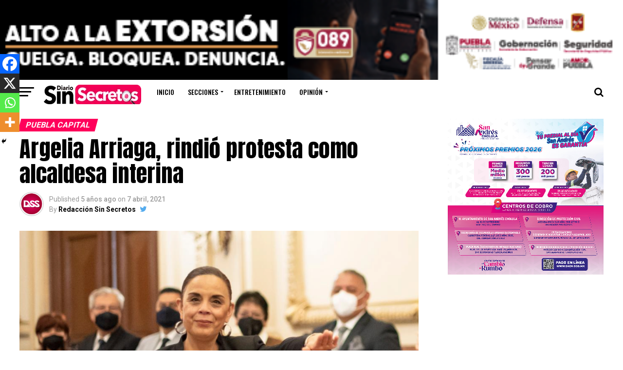

--- FILE ---
content_type: text/html; charset=UTF-8
request_url: https://diariosinsecretos.com/argelia-arriaga-rindio-protesta-como-alcaldesa-interina/
body_size: 21661
content:
<!DOCTYPE html>
<html lang="es">
<head>
<meta charset="UTF-8" >
<meta name="viewport" id="viewport" content="width=device-width, initial-scale=1.0, maximum-scale=1.0, minimum-scale=1.0, user-scalable=no" />
<link rel="pingback" href="https://diariosinsecretos.com/xmlrpc.php" />
<meta property="og:type" content="article" />
					<meta property="og:image" content="https://diariosinsecretos.com/wp-content/uploads/2021/04/Captura-de-Pantalla-2021-04-07-a-las-23.20.32-882x600.png" />
		<meta name="twitter:image" content="https://diariosinsecretos.com/wp-content/uploads/2021/04/Captura-de-Pantalla-2021-04-07-a-las-23.20.32-882x600.png" />
	<meta property="og:url" content="https://diariosinsecretos.com/argelia-arriaga-rindio-protesta-como-alcaldesa-interina/" />
<meta property="og:title" content="Argelia Arriaga, rindió protesta como alcaldesa interina" />
<meta property="og:description" content="Diariosinsecretos.com &nbsp; Puebla capital.- Argelia Arriaga García entró en funciones como Presidenta Municipal suplente tras tomar protesta al cargo ante el Cuerpo Edilicio del Ayuntamiento de Puebla. Se desempeñará como munícipe interina durante un periodo de 68 días, del 7 abril al 13 de junio del año en curso. La Sesión pública contó con la [&hellip;]" />
<meta name="twitter:card" content="summary">
<meta name="twitter:url" content="https://diariosinsecretos.com/argelia-arriaga-rindio-protesta-como-alcaldesa-interina/">
<meta name="twitter:title" content="Argelia Arriaga, rindió protesta como alcaldesa interina">
<meta name="twitter:description" content="Diariosinsecretos.com &nbsp; Puebla capital.- Argelia Arriaga García entró en funciones como Presidenta Municipal suplente tras tomar protesta al cargo ante el Cuerpo Edilicio del Ayuntamiento de Puebla. Se desempeñará como munícipe interina durante un periodo de 68 días, del 7 abril al 13 de junio del año en curso. La Sesión pública contó con la [&hellip;]">
<title>Argelia Arriaga, rindió protesta como alcaldesa interina &#8211; Diario sin Secretos</title>
<meta name='robots' content='max-image-preview:large' />
<!-- Etiqueta de Google (gtag.js) modo de consentimiento dataLayer añadido por Site Kit -->
<script type="text/javascript" id="google_gtagjs-js-consent-mode-data-layer">
/* <![CDATA[ */
window.dataLayer = window.dataLayer || [];function gtag(){dataLayer.push(arguments);}
gtag('consent', 'default', {"ad_personalization":"denied","ad_storage":"denied","ad_user_data":"denied","analytics_storage":"denied","functionality_storage":"denied","security_storage":"denied","personalization_storage":"denied","region":["AT","BE","BG","CH","CY","CZ","DE","DK","EE","ES","FI","FR","GB","GR","HR","HU","IE","IS","IT","LI","LT","LU","LV","MT","NL","NO","PL","PT","RO","SE","SI","SK"],"wait_for_update":500});
window._googlesitekitConsentCategoryMap = {"statistics":["analytics_storage"],"marketing":["ad_storage","ad_user_data","ad_personalization"],"functional":["functionality_storage","security_storage"],"preferences":["personalization_storage"]};
window._googlesitekitConsents = {"ad_personalization":"denied","ad_storage":"denied","ad_user_data":"denied","analytics_storage":"denied","functionality_storage":"denied","security_storage":"denied","personalization_storage":"denied","region":["AT","BE","BG","CH","CY","CZ","DE","DK","EE","ES","FI","FR","GB","GR","HR","HU","IE","IS","IT","LI","LT","LU","LV","MT","NL","NO","PL","PT","RO","SE","SI","SK"],"wait_for_update":500};
/* ]]> */
</script>
<!-- Fin de la etiqueta Google (gtag.js) modo de consentimiento dataLayer añadido por Site Kit -->
<link rel='dns-prefetch' href='//www.googletagmanager.com' />
<link rel='dns-prefetch' href='//fonts.googleapis.com' />
<link rel="alternate" type="application/rss+xml" title="Diario sin Secretos &raquo; Feed" href="https://diariosinsecretos.com/feed/" />
<link rel="alternate" type="application/rss+xml" title="Diario sin Secretos &raquo; Feed de los comentarios" href="https://diariosinsecretos.com/comments/feed/" />
<link rel="alternate" title="oEmbed (JSON)" type="application/json+oembed" href="https://diariosinsecretos.com/wp-json/oembed/1.0/embed?url=https%3A%2F%2Fdiariosinsecretos.com%2Fargelia-arriaga-rindio-protesta-como-alcaldesa-interina%2F" />
<link rel="alternate" title="oEmbed (XML)" type="text/xml+oembed" href="https://diariosinsecretos.com/wp-json/oembed/1.0/embed?url=https%3A%2F%2Fdiariosinsecretos.com%2Fargelia-arriaga-rindio-protesta-como-alcaldesa-interina%2F&#038;format=xml" />
<style id='wp-img-auto-sizes-contain-inline-css' type='text/css'>
img:is([sizes=auto i],[sizes^="auto," i]){contain-intrinsic-size:3000px 1500px}
/*# sourceURL=wp-img-auto-sizes-contain-inline-css */
</style>
<style id='wp-emoji-styles-inline-css' type='text/css'>

	img.wp-smiley, img.emoji {
		display: inline !important;
		border: none !important;
		box-shadow: none !important;
		height: 1em !important;
		width: 1em !important;
		margin: 0 0.07em !important;
		vertical-align: -0.1em !important;
		background: none !important;
		padding: 0 !important;
	}
/*# sourceURL=wp-emoji-styles-inline-css */
</style>
<style id='wp-block-library-inline-css' type='text/css'>
:root{--wp-block-synced-color:#7a00df;--wp-block-synced-color--rgb:122,0,223;--wp-bound-block-color:var(--wp-block-synced-color);--wp-editor-canvas-background:#ddd;--wp-admin-theme-color:#007cba;--wp-admin-theme-color--rgb:0,124,186;--wp-admin-theme-color-darker-10:#006ba1;--wp-admin-theme-color-darker-10--rgb:0,107,160.5;--wp-admin-theme-color-darker-20:#005a87;--wp-admin-theme-color-darker-20--rgb:0,90,135;--wp-admin-border-width-focus:2px}@media (min-resolution:192dpi){:root{--wp-admin-border-width-focus:1.5px}}.wp-element-button{cursor:pointer}:root .has-very-light-gray-background-color{background-color:#eee}:root .has-very-dark-gray-background-color{background-color:#313131}:root .has-very-light-gray-color{color:#eee}:root .has-very-dark-gray-color{color:#313131}:root .has-vivid-green-cyan-to-vivid-cyan-blue-gradient-background{background:linear-gradient(135deg,#00d084,#0693e3)}:root .has-purple-crush-gradient-background{background:linear-gradient(135deg,#34e2e4,#4721fb 50%,#ab1dfe)}:root .has-hazy-dawn-gradient-background{background:linear-gradient(135deg,#faaca8,#dad0ec)}:root .has-subdued-olive-gradient-background{background:linear-gradient(135deg,#fafae1,#67a671)}:root .has-atomic-cream-gradient-background{background:linear-gradient(135deg,#fdd79a,#004a59)}:root .has-nightshade-gradient-background{background:linear-gradient(135deg,#330968,#31cdcf)}:root .has-midnight-gradient-background{background:linear-gradient(135deg,#020381,#2874fc)}:root{--wp--preset--font-size--normal:16px;--wp--preset--font-size--huge:42px}.has-regular-font-size{font-size:1em}.has-larger-font-size{font-size:2.625em}.has-normal-font-size{font-size:var(--wp--preset--font-size--normal)}.has-huge-font-size{font-size:var(--wp--preset--font-size--huge)}.has-text-align-center{text-align:center}.has-text-align-left{text-align:left}.has-text-align-right{text-align:right}.has-fit-text{white-space:nowrap!important}#end-resizable-editor-section{display:none}.aligncenter{clear:both}.items-justified-left{justify-content:flex-start}.items-justified-center{justify-content:center}.items-justified-right{justify-content:flex-end}.items-justified-space-between{justify-content:space-between}.screen-reader-text{border:0;clip-path:inset(50%);height:1px;margin:-1px;overflow:hidden;padding:0;position:absolute;width:1px;word-wrap:normal!important}.screen-reader-text:focus{background-color:#ddd;clip-path:none;color:#444;display:block;font-size:1em;height:auto;left:5px;line-height:normal;padding:15px 23px 14px;text-decoration:none;top:5px;width:auto;z-index:100000}html :where(.has-border-color){border-style:solid}html :where([style*=border-top-color]){border-top-style:solid}html :where([style*=border-right-color]){border-right-style:solid}html :where([style*=border-bottom-color]){border-bottom-style:solid}html :where([style*=border-left-color]){border-left-style:solid}html :where([style*=border-width]){border-style:solid}html :where([style*=border-top-width]){border-top-style:solid}html :where([style*=border-right-width]){border-right-style:solid}html :where([style*=border-bottom-width]){border-bottom-style:solid}html :where([style*=border-left-width]){border-left-style:solid}html :where(img[class*=wp-image-]){height:auto;max-width:100%}:where(figure){margin:0 0 1em}html :where(.is-position-sticky){--wp-admin--admin-bar--position-offset:var(--wp-admin--admin-bar--height,0px)}@media screen and (max-width:600px){html :where(.is-position-sticky){--wp-admin--admin-bar--position-offset:0px}}

/*# sourceURL=wp-block-library-inline-css */
</style><style id='wp-block-image-inline-css' type='text/css'>
.wp-block-image>a,.wp-block-image>figure>a{display:inline-block}.wp-block-image img{box-sizing:border-box;height:auto;max-width:100%;vertical-align:bottom}@media not (prefers-reduced-motion){.wp-block-image img.hide{visibility:hidden}.wp-block-image img.show{animation:show-content-image .4s}}.wp-block-image[style*=border-radius] img,.wp-block-image[style*=border-radius]>a{border-radius:inherit}.wp-block-image.has-custom-border img{box-sizing:border-box}.wp-block-image.aligncenter{text-align:center}.wp-block-image.alignfull>a,.wp-block-image.alignwide>a{width:100%}.wp-block-image.alignfull img,.wp-block-image.alignwide img{height:auto;width:100%}.wp-block-image .aligncenter,.wp-block-image .alignleft,.wp-block-image .alignright,.wp-block-image.aligncenter,.wp-block-image.alignleft,.wp-block-image.alignright{display:table}.wp-block-image .aligncenter>figcaption,.wp-block-image .alignleft>figcaption,.wp-block-image .alignright>figcaption,.wp-block-image.aligncenter>figcaption,.wp-block-image.alignleft>figcaption,.wp-block-image.alignright>figcaption{caption-side:bottom;display:table-caption}.wp-block-image .alignleft{float:left;margin:.5em 1em .5em 0}.wp-block-image .alignright{float:right;margin:.5em 0 .5em 1em}.wp-block-image .aligncenter{margin-left:auto;margin-right:auto}.wp-block-image :where(figcaption){margin-bottom:1em;margin-top:.5em}.wp-block-image.is-style-circle-mask img{border-radius:9999px}@supports ((-webkit-mask-image:none) or (mask-image:none)) or (-webkit-mask-image:none){.wp-block-image.is-style-circle-mask img{border-radius:0;-webkit-mask-image:url('data:image/svg+xml;utf8,<svg viewBox="0 0 100 100" xmlns="http://www.w3.org/2000/svg"><circle cx="50" cy="50" r="50"/></svg>');mask-image:url('data:image/svg+xml;utf8,<svg viewBox="0 0 100 100" xmlns="http://www.w3.org/2000/svg"><circle cx="50" cy="50" r="50"/></svg>');mask-mode:alpha;-webkit-mask-position:center;mask-position:center;-webkit-mask-repeat:no-repeat;mask-repeat:no-repeat;-webkit-mask-size:contain;mask-size:contain}}:root :where(.wp-block-image.is-style-rounded img,.wp-block-image .is-style-rounded img){border-radius:9999px}.wp-block-image figure{margin:0}.wp-lightbox-container{display:flex;flex-direction:column;position:relative}.wp-lightbox-container img{cursor:zoom-in}.wp-lightbox-container img:hover+button{opacity:1}.wp-lightbox-container button{align-items:center;backdrop-filter:blur(16px) saturate(180%);background-color:#5a5a5a40;border:none;border-radius:4px;cursor:zoom-in;display:flex;height:20px;justify-content:center;opacity:0;padding:0;position:absolute;right:16px;text-align:center;top:16px;width:20px;z-index:100}@media not (prefers-reduced-motion){.wp-lightbox-container button{transition:opacity .2s ease}}.wp-lightbox-container button:focus-visible{outline:3px auto #5a5a5a40;outline:3px auto -webkit-focus-ring-color;outline-offset:3px}.wp-lightbox-container button:hover{cursor:pointer;opacity:1}.wp-lightbox-container button:focus{opacity:1}.wp-lightbox-container button:focus,.wp-lightbox-container button:hover,.wp-lightbox-container button:not(:hover):not(:active):not(.has-background){background-color:#5a5a5a40;border:none}.wp-lightbox-overlay{box-sizing:border-box;cursor:zoom-out;height:100vh;left:0;overflow:hidden;position:fixed;top:0;visibility:hidden;width:100%;z-index:100000}.wp-lightbox-overlay .close-button{align-items:center;cursor:pointer;display:flex;justify-content:center;min-height:40px;min-width:40px;padding:0;position:absolute;right:calc(env(safe-area-inset-right) + 16px);top:calc(env(safe-area-inset-top) + 16px);z-index:5000000}.wp-lightbox-overlay .close-button:focus,.wp-lightbox-overlay .close-button:hover,.wp-lightbox-overlay .close-button:not(:hover):not(:active):not(.has-background){background:none;border:none}.wp-lightbox-overlay .lightbox-image-container{height:var(--wp--lightbox-container-height);left:50%;overflow:hidden;position:absolute;top:50%;transform:translate(-50%,-50%);transform-origin:top left;width:var(--wp--lightbox-container-width);z-index:9999999999}.wp-lightbox-overlay .wp-block-image{align-items:center;box-sizing:border-box;display:flex;height:100%;justify-content:center;margin:0;position:relative;transform-origin:0 0;width:100%;z-index:3000000}.wp-lightbox-overlay .wp-block-image img{height:var(--wp--lightbox-image-height);min-height:var(--wp--lightbox-image-height);min-width:var(--wp--lightbox-image-width);width:var(--wp--lightbox-image-width)}.wp-lightbox-overlay .wp-block-image figcaption{display:none}.wp-lightbox-overlay button{background:none;border:none}.wp-lightbox-overlay .scrim{background-color:#fff;height:100%;opacity:.9;position:absolute;width:100%;z-index:2000000}.wp-lightbox-overlay.active{visibility:visible}@media not (prefers-reduced-motion){.wp-lightbox-overlay.active{animation:turn-on-visibility .25s both}.wp-lightbox-overlay.active img{animation:turn-on-visibility .35s both}.wp-lightbox-overlay.show-closing-animation:not(.active){animation:turn-off-visibility .35s both}.wp-lightbox-overlay.show-closing-animation:not(.active) img{animation:turn-off-visibility .25s both}.wp-lightbox-overlay.zoom.active{animation:none;opacity:1;visibility:visible}.wp-lightbox-overlay.zoom.active .lightbox-image-container{animation:lightbox-zoom-in .4s}.wp-lightbox-overlay.zoom.active .lightbox-image-container img{animation:none}.wp-lightbox-overlay.zoom.active .scrim{animation:turn-on-visibility .4s forwards}.wp-lightbox-overlay.zoom.show-closing-animation:not(.active){animation:none}.wp-lightbox-overlay.zoom.show-closing-animation:not(.active) .lightbox-image-container{animation:lightbox-zoom-out .4s}.wp-lightbox-overlay.zoom.show-closing-animation:not(.active) .lightbox-image-container img{animation:none}.wp-lightbox-overlay.zoom.show-closing-animation:not(.active) .scrim{animation:turn-off-visibility .4s forwards}}@keyframes show-content-image{0%{visibility:hidden}99%{visibility:hidden}to{visibility:visible}}@keyframes turn-on-visibility{0%{opacity:0}to{opacity:1}}@keyframes turn-off-visibility{0%{opacity:1;visibility:visible}99%{opacity:0;visibility:visible}to{opacity:0;visibility:hidden}}@keyframes lightbox-zoom-in{0%{transform:translate(calc((-100vw + var(--wp--lightbox-scrollbar-width))/2 + var(--wp--lightbox-initial-left-position)),calc(-50vh + var(--wp--lightbox-initial-top-position))) scale(var(--wp--lightbox-scale))}to{transform:translate(-50%,-50%) scale(1)}}@keyframes lightbox-zoom-out{0%{transform:translate(-50%,-50%) scale(1);visibility:visible}99%{visibility:visible}to{transform:translate(calc((-100vw + var(--wp--lightbox-scrollbar-width))/2 + var(--wp--lightbox-initial-left-position)),calc(-50vh + var(--wp--lightbox-initial-top-position))) scale(var(--wp--lightbox-scale));visibility:hidden}}
/*# sourceURL=https://diariosinsecretos.com/wp-includes/blocks/image/style.min.css */
</style>
<style id='global-styles-inline-css' type='text/css'>
:root{--wp--preset--aspect-ratio--square: 1;--wp--preset--aspect-ratio--4-3: 4/3;--wp--preset--aspect-ratio--3-4: 3/4;--wp--preset--aspect-ratio--3-2: 3/2;--wp--preset--aspect-ratio--2-3: 2/3;--wp--preset--aspect-ratio--16-9: 16/9;--wp--preset--aspect-ratio--9-16: 9/16;--wp--preset--color--black: #000000;--wp--preset--color--cyan-bluish-gray: #abb8c3;--wp--preset--color--white: #ffffff;--wp--preset--color--pale-pink: #f78da7;--wp--preset--color--vivid-red: #cf2e2e;--wp--preset--color--luminous-vivid-orange: #ff6900;--wp--preset--color--luminous-vivid-amber: #fcb900;--wp--preset--color--light-green-cyan: #7bdcb5;--wp--preset--color--vivid-green-cyan: #00d084;--wp--preset--color--pale-cyan-blue: #8ed1fc;--wp--preset--color--vivid-cyan-blue: #0693e3;--wp--preset--color--vivid-purple: #9b51e0;--wp--preset--color--: #444;--wp--preset--gradient--vivid-cyan-blue-to-vivid-purple: linear-gradient(135deg,rgb(6,147,227) 0%,rgb(155,81,224) 100%);--wp--preset--gradient--light-green-cyan-to-vivid-green-cyan: linear-gradient(135deg,rgb(122,220,180) 0%,rgb(0,208,130) 100%);--wp--preset--gradient--luminous-vivid-amber-to-luminous-vivid-orange: linear-gradient(135deg,rgb(252,185,0) 0%,rgb(255,105,0) 100%);--wp--preset--gradient--luminous-vivid-orange-to-vivid-red: linear-gradient(135deg,rgb(255,105,0) 0%,rgb(207,46,46) 100%);--wp--preset--gradient--very-light-gray-to-cyan-bluish-gray: linear-gradient(135deg,rgb(238,238,238) 0%,rgb(169,184,195) 100%);--wp--preset--gradient--cool-to-warm-spectrum: linear-gradient(135deg,rgb(74,234,220) 0%,rgb(151,120,209) 20%,rgb(207,42,186) 40%,rgb(238,44,130) 60%,rgb(251,105,98) 80%,rgb(254,248,76) 100%);--wp--preset--gradient--blush-light-purple: linear-gradient(135deg,rgb(255,206,236) 0%,rgb(152,150,240) 100%);--wp--preset--gradient--blush-bordeaux: linear-gradient(135deg,rgb(254,205,165) 0%,rgb(254,45,45) 50%,rgb(107,0,62) 100%);--wp--preset--gradient--luminous-dusk: linear-gradient(135deg,rgb(255,203,112) 0%,rgb(199,81,192) 50%,rgb(65,88,208) 100%);--wp--preset--gradient--pale-ocean: linear-gradient(135deg,rgb(255,245,203) 0%,rgb(182,227,212) 50%,rgb(51,167,181) 100%);--wp--preset--gradient--electric-grass: linear-gradient(135deg,rgb(202,248,128) 0%,rgb(113,206,126) 100%);--wp--preset--gradient--midnight: linear-gradient(135deg,rgb(2,3,129) 0%,rgb(40,116,252) 100%);--wp--preset--font-size--small: 13px;--wp--preset--font-size--medium: 20px;--wp--preset--font-size--large: 36px;--wp--preset--font-size--x-large: 42px;--wp--preset--spacing--20: 0.44rem;--wp--preset--spacing--30: 0.67rem;--wp--preset--spacing--40: 1rem;--wp--preset--spacing--50: 1.5rem;--wp--preset--spacing--60: 2.25rem;--wp--preset--spacing--70: 3.38rem;--wp--preset--spacing--80: 5.06rem;--wp--preset--shadow--natural: 6px 6px 9px rgba(0, 0, 0, 0.2);--wp--preset--shadow--deep: 12px 12px 50px rgba(0, 0, 0, 0.4);--wp--preset--shadow--sharp: 6px 6px 0px rgba(0, 0, 0, 0.2);--wp--preset--shadow--outlined: 6px 6px 0px -3px rgb(255, 255, 255), 6px 6px rgb(0, 0, 0);--wp--preset--shadow--crisp: 6px 6px 0px rgb(0, 0, 0);}:where(.is-layout-flex){gap: 0.5em;}:where(.is-layout-grid){gap: 0.5em;}body .is-layout-flex{display: flex;}.is-layout-flex{flex-wrap: wrap;align-items: center;}.is-layout-flex > :is(*, div){margin: 0;}body .is-layout-grid{display: grid;}.is-layout-grid > :is(*, div){margin: 0;}:where(.wp-block-columns.is-layout-flex){gap: 2em;}:where(.wp-block-columns.is-layout-grid){gap: 2em;}:where(.wp-block-post-template.is-layout-flex){gap: 1.25em;}:where(.wp-block-post-template.is-layout-grid){gap: 1.25em;}.has-black-color{color: var(--wp--preset--color--black) !important;}.has-cyan-bluish-gray-color{color: var(--wp--preset--color--cyan-bluish-gray) !important;}.has-white-color{color: var(--wp--preset--color--white) !important;}.has-pale-pink-color{color: var(--wp--preset--color--pale-pink) !important;}.has-vivid-red-color{color: var(--wp--preset--color--vivid-red) !important;}.has-luminous-vivid-orange-color{color: var(--wp--preset--color--luminous-vivid-orange) !important;}.has-luminous-vivid-amber-color{color: var(--wp--preset--color--luminous-vivid-amber) !important;}.has-light-green-cyan-color{color: var(--wp--preset--color--light-green-cyan) !important;}.has-vivid-green-cyan-color{color: var(--wp--preset--color--vivid-green-cyan) !important;}.has-pale-cyan-blue-color{color: var(--wp--preset--color--pale-cyan-blue) !important;}.has-vivid-cyan-blue-color{color: var(--wp--preset--color--vivid-cyan-blue) !important;}.has-vivid-purple-color{color: var(--wp--preset--color--vivid-purple) !important;}.has-black-background-color{background-color: var(--wp--preset--color--black) !important;}.has-cyan-bluish-gray-background-color{background-color: var(--wp--preset--color--cyan-bluish-gray) !important;}.has-white-background-color{background-color: var(--wp--preset--color--white) !important;}.has-pale-pink-background-color{background-color: var(--wp--preset--color--pale-pink) !important;}.has-vivid-red-background-color{background-color: var(--wp--preset--color--vivid-red) !important;}.has-luminous-vivid-orange-background-color{background-color: var(--wp--preset--color--luminous-vivid-orange) !important;}.has-luminous-vivid-amber-background-color{background-color: var(--wp--preset--color--luminous-vivid-amber) !important;}.has-light-green-cyan-background-color{background-color: var(--wp--preset--color--light-green-cyan) !important;}.has-vivid-green-cyan-background-color{background-color: var(--wp--preset--color--vivid-green-cyan) !important;}.has-pale-cyan-blue-background-color{background-color: var(--wp--preset--color--pale-cyan-blue) !important;}.has-vivid-cyan-blue-background-color{background-color: var(--wp--preset--color--vivid-cyan-blue) !important;}.has-vivid-purple-background-color{background-color: var(--wp--preset--color--vivid-purple) !important;}.has-black-border-color{border-color: var(--wp--preset--color--black) !important;}.has-cyan-bluish-gray-border-color{border-color: var(--wp--preset--color--cyan-bluish-gray) !important;}.has-white-border-color{border-color: var(--wp--preset--color--white) !important;}.has-pale-pink-border-color{border-color: var(--wp--preset--color--pale-pink) !important;}.has-vivid-red-border-color{border-color: var(--wp--preset--color--vivid-red) !important;}.has-luminous-vivid-orange-border-color{border-color: var(--wp--preset--color--luminous-vivid-orange) !important;}.has-luminous-vivid-amber-border-color{border-color: var(--wp--preset--color--luminous-vivid-amber) !important;}.has-light-green-cyan-border-color{border-color: var(--wp--preset--color--light-green-cyan) !important;}.has-vivid-green-cyan-border-color{border-color: var(--wp--preset--color--vivid-green-cyan) !important;}.has-pale-cyan-blue-border-color{border-color: var(--wp--preset--color--pale-cyan-blue) !important;}.has-vivid-cyan-blue-border-color{border-color: var(--wp--preset--color--vivid-cyan-blue) !important;}.has-vivid-purple-border-color{border-color: var(--wp--preset--color--vivid-purple) !important;}.has-vivid-cyan-blue-to-vivid-purple-gradient-background{background: var(--wp--preset--gradient--vivid-cyan-blue-to-vivid-purple) !important;}.has-light-green-cyan-to-vivid-green-cyan-gradient-background{background: var(--wp--preset--gradient--light-green-cyan-to-vivid-green-cyan) !important;}.has-luminous-vivid-amber-to-luminous-vivid-orange-gradient-background{background: var(--wp--preset--gradient--luminous-vivid-amber-to-luminous-vivid-orange) !important;}.has-luminous-vivid-orange-to-vivid-red-gradient-background{background: var(--wp--preset--gradient--luminous-vivid-orange-to-vivid-red) !important;}.has-very-light-gray-to-cyan-bluish-gray-gradient-background{background: var(--wp--preset--gradient--very-light-gray-to-cyan-bluish-gray) !important;}.has-cool-to-warm-spectrum-gradient-background{background: var(--wp--preset--gradient--cool-to-warm-spectrum) !important;}.has-blush-light-purple-gradient-background{background: var(--wp--preset--gradient--blush-light-purple) !important;}.has-blush-bordeaux-gradient-background{background: var(--wp--preset--gradient--blush-bordeaux) !important;}.has-luminous-dusk-gradient-background{background: var(--wp--preset--gradient--luminous-dusk) !important;}.has-pale-ocean-gradient-background{background: var(--wp--preset--gradient--pale-ocean) !important;}.has-electric-grass-gradient-background{background: var(--wp--preset--gradient--electric-grass) !important;}.has-midnight-gradient-background{background: var(--wp--preset--gradient--midnight) !important;}.has-small-font-size{font-size: var(--wp--preset--font-size--small) !important;}.has-medium-font-size{font-size: var(--wp--preset--font-size--medium) !important;}.has-large-font-size{font-size: var(--wp--preset--font-size--large) !important;}.has-x-large-font-size{font-size: var(--wp--preset--font-size--x-large) !important;}
/*# sourceURL=global-styles-inline-css */
</style>

<style id='classic-theme-styles-inline-css' type='text/css'>
/*! This file is auto-generated */
.wp-block-button__link{color:#fff;background-color:#32373c;border-radius:9999px;box-shadow:none;text-decoration:none;padding:calc(.667em + 2px) calc(1.333em + 2px);font-size:1.125em}.wp-block-file__button{background:#32373c;color:#fff;text-decoration:none}
/*# sourceURL=/wp-includes/css/classic-themes.min.css */
</style>
<link rel='stylesheet' id='wp-user-profile-avatar-frontend-css' href='https://diariosinsecretos.com/wp-content/plugins/wp-user-profile-avatar/assets/css/frontend.min.css?ver=6.9' type='text/css' media='all' />
<link rel='stylesheet' id='mvp-custom-style-css' href='https://diariosinsecretos.com/wp-content/themes/zox-news/style.css?ver=6.9' type='text/css' media='all' />
<style id='mvp-custom-style-inline-css' type='text/css'>


#mvp-wallpaper {
	background: url() no-repeat 50% 0;
	}

#mvp-foot-copy a {
	color: #ff005b;
	}

#mvp-content-main p a,
.mvp-post-add-main p a {
	box-shadow: inset 0 -4px 0 #ff005b;
	}

#mvp-content-main p a:hover,
.mvp-post-add-main p a:hover {
	background: #ff005b;
	}

a,
a:visited,
.post-info-name a,
.woocommerce .woocommerce-breadcrumb a {
	color: #ff005b;
	}

#mvp-side-wrap a:hover {
	color: #ff005b;
	}

.mvp-fly-top:hover,
.mvp-vid-box-wrap,
ul.mvp-soc-mob-list li.mvp-soc-mob-com {
	background: #ff005b;
	}

nav.mvp-fly-nav-menu ul li.menu-item-has-children:after,
.mvp-feat1-left-wrap span.mvp-cd-cat,
.mvp-widget-feat1-top-story span.mvp-cd-cat,
.mvp-widget-feat2-left-cont span.mvp-cd-cat,
.mvp-widget-dark-feat span.mvp-cd-cat,
.mvp-widget-dark-sub span.mvp-cd-cat,
.mvp-vid-wide-text span.mvp-cd-cat,
.mvp-feat2-top-text span.mvp-cd-cat,
.mvp-feat3-main-story span.mvp-cd-cat,
.mvp-feat3-sub-text span.mvp-cd-cat,
.mvp-feat4-main-text span.mvp-cd-cat,
.woocommerce-message:before,
.woocommerce-info:before,
.woocommerce-message:before {
	color: #ff005b;
	}

#searchform input,
.mvp-authors-name {
	border-bottom: 1px solid #ff005b;
	}

.mvp-fly-top:hover {
	border-top: 1px solid #ff005b;
	border-left: 1px solid #ff005b;
	border-bottom: 1px solid #ff005b;
	}

.woocommerce .widget_price_filter .ui-slider .ui-slider-handle,
.woocommerce #respond input#submit.alt,
.woocommerce a.button.alt,
.woocommerce button.button.alt,
.woocommerce input.button.alt,
.woocommerce #respond input#submit.alt:hover,
.woocommerce a.button.alt:hover,
.woocommerce button.button.alt:hover,
.woocommerce input.button.alt:hover {
	background-color: #ff005b;
	}

.woocommerce-error,
.woocommerce-info,
.woocommerce-message {
	border-top-color: #ff005b;
	}

ul.mvp-feat1-list-buts li.active span.mvp-feat1-list-but,
span.mvp-widget-home-title,
span.mvp-post-cat,
span.mvp-feat1-pop-head {
	background: #ff005b;
	}

.woocommerce span.onsale {
	background-color: #ff005b;
	}

.mvp-widget-feat2-side-more-but,
.woocommerce .star-rating span:before,
span.mvp-prev-next-label,
.mvp-cat-date-wrap .sticky {
	color: #ff005b !important;
	}

#mvp-main-nav-top,
#mvp-fly-wrap,
.mvp-soc-mob-right,
#mvp-main-nav-small-cont {
	background: #ededed;
	}

#mvp-main-nav-small .mvp-fly-but-wrap span,
#mvp-main-nav-small .mvp-search-but-wrap span,
.mvp-nav-top-left .mvp-fly-but-wrap span,
#mvp-fly-wrap .mvp-fly-but-wrap span {
	background: #555555;
	}

.mvp-nav-top-right .mvp-nav-search-but,
span.mvp-fly-soc-head,
.mvp-soc-mob-right i,
#mvp-main-nav-small span.mvp-nav-search-but,
#mvp-main-nav-small .mvp-nav-menu ul li a  {
	color: #555555;
	}

#mvp-main-nav-small .mvp-nav-menu ul li.menu-item-has-children a:after {
	border-color: #555555 transparent transparent transparent;
	}

#mvp-nav-top-wrap span.mvp-nav-search-but:hover,
#mvp-main-nav-small span.mvp-nav-search-but:hover {
	color: #ff005b;
	}

#mvp-nav-top-wrap .mvp-fly-but-wrap:hover span,
#mvp-main-nav-small .mvp-fly-but-wrap:hover span,
span.mvp-woo-cart-num:hover {
	background: #ff005b;
	}

#mvp-main-nav-bot-cont {
	background: ;
	}

#mvp-nav-bot-wrap .mvp-fly-but-wrap span,
#mvp-nav-bot-wrap .mvp-search-but-wrap span {
	background: #0f0f0f;
	}

#mvp-nav-bot-wrap span.mvp-nav-search-but,
#mvp-nav-bot-wrap .mvp-nav-menu ul li a {
	color: #0f0f0f;
	}

#mvp-nav-bot-wrap .mvp-nav-menu ul li.menu-item-has-children a:after {
	border-color: #0f0f0f transparent transparent transparent;
	}

.mvp-nav-menu ul li:hover a {
	border-bottom: 5px solid #ff005b;
	}

#mvp-nav-bot-wrap .mvp-fly-but-wrap:hover span {
	background: #ff005b;
	}

#mvp-nav-bot-wrap span.mvp-nav-search-but:hover {
	color: #ff005b;
	}

body,
.mvp-feat1-feat-text p,
.mvp-feat2-top-text p,
.mvp-feat3-main-text p,
.mvp-feat3-sub-text p,
#searchform input,
.mvp-author-info-text,
span.mvp-post-excerpt,
.mvp-nav-menu ul li ul.sub-menu li a,
nav.mvp-fly-nav-menu ul li a,
.mvp-ad-label,
span.mvp-feat-caption,
.mvp-post-tags a,
.mvp-post-tags a:visited,
span.mvp-author-box-name a,
#mvp-author-box-text p,
.mvp-post-gallery-text p,
ul.mvp-soc-mob-list li span,
#comments,
h3#reply-title,
h2.comments,
#mvp-foot-copy p,
span.mvp-fly-soc-head,
.mvp-post-tags-header,
span.mvp-prev-next-label,
span.mvp-post-add-link-but,
#mvp-comments-button a,
#mvp-comments-button span.mvp-comment-but-text,
.woocommerce ul.product_list_widget span.product-title,
.woocommerce ul.product_list_widget li a,
.woocommerce #reviews #comments ol.commentlist li .comment-text p.meta,
.woocommerce div.product p.price,
.woocommerce div.product p.price ins,
.woocommerce div.product p.price del,
.woocommerce ul.products li.product .price del,
.woocommerce ul.products li.product .price ins,
.woocommerce ul.products li.product .price,
.woocommerce #respond input#submit,
.woocommerce a.button,
.woocommerce button.button,
.woocommerce input.button,
.woocommerce .widget_price_filter .price_slider_amount .button,
.woocommerce span.onsale,
.woocommerce-review-link,
#woo-content p.woocommerce-result-count,
.woocommerce div.product .woocommerce-tabs ul.tabs li a,
a.mvp-inf-more-but,
span.mvp-cont-read-but,
span.mvp-cd-cat,
span.mvp-cd-date,
.mvp-feat4-main-text p,
span.mvp-woo-cart-num,
span.mvp-widget-home-title2,
.wp-caption,
#mvp-content-main p.wp-caption-text,
.gallery-caption,
.mvp-post-add-main p.wp-caption-text,
#bbpress-forums,
#bbpress-forums p,
.protected-post-form input,
#mvp-feat6-text p {
	font-family: 'Roboto', sans-serif;
	}

.mvp-blog-story-text p,
span.mvp-author-page-desc,
#mvp-404 p,
.mvp-widget-feat1-bot-text p,
.mvp-widget-feat2-left-text p,
.mvp-flex-story-text p,
.mvp-search-text p,
#mvp-content-main p,
.mvp-post-add-main p,
#mvp-content-main ul li,
#mvp-content-main ol li,
.rwp-summary,
.rwp-u-review__comment,
.mvp-feat5-mid-main-text p,
.mvp-feat5-small-main-text p,
#mvp-content-main .wp-block-button__link,
.wp-block-audio figcaption,
.wp-block-video figcaption,
.wp-block-embed figcaption,
.wp-block-verse pre,
pre.wp-block-verse {
	font-family: 'PT Serif', sans-serif;
	}

.mvp-nav-menu ul li a,
#mvp-foot-menu ul li a {
	font-family: 'Oswald', sans-serif;
	}


.mvp-feat1-sub-text h2,
.mvp-feat1-pop-text h2,
.mvp-feat1-list-text h2,
.mvp-widget-feat1-top-text h2,
.mvp-widget-feat1-bot-text h2,
.mvp-widget-dark-feat-text h2,
.mvp-widget-dark-sub-text h2,
.mvp-widget-feat2-left-text h2,
.mvp-widget-feat2-right-text h2,
.mvp-blog-story-text h2,
.mvp-flex-story-text h2,
.mvp-vid-wide-more-text p,
.mvp-prev-next-text p,
.mvp-related-text,
.mvp-post-more-text p,
h2.mvp-authors-latest a,
.mvp-feat2-bot-text h2,
.mvp-feat3-sub-text h2,
.mvp-feat3-main-text h2,
.mvp-feat4-main-text h2,
.mvp-feat5-text h2,
.mvp-feat5-mid-main-text h2,
.mvp-feat5-small-main-text h2,
.mvp-feat5-mid-sub-text h2,
#mvp-feat6-text h2,
.alp-related-posts-wrapper .alp-related-post .post-title {
	font-family: 'Oswald', sans-serif;
	}

.mvp-feat2-top-text h2,
.mvp-feat1-feat-text h2,
h1.mvp-post-title,
h1.mvp-post-title-wide,
.mvp-drop-nav-title h4,
#mvp-content-main blockquote p,
.mvp-post-add-main blockquote p,
#mvp-content-main p.has-large-font-size,
#mvp-404 h1,
#woo-content h1.page-title,
.woocommerce div.product .product_title,
.woocommerce ul.products li.product h3,
.alp-related-posts .current .post-title {
	font-family: 'Merriweather', sans-serif;
	}

span.mvp-feat1-pop-head,
.mvp-feat1-pop-text:before,
span.mvp-feat1-list-but,
span.mvp-widget-home-title,
.mvp-widget-feat2-side-more,
span.mvp-post-cat,
span.mvp-page-head,
h1.mvp-author-top-head,
.mvp-authors-name,
#mvp-content-main h1,
#mvp-content-main h2,
#mvp-content-main h3,
#mvp-content-main h4,
#mvp-content-main h5,
#mvp-content-main h6,
.woocommerce .related h2,
.woocommerce div.product .woocommerce-tabs .panel h2,
.woocommerce div.product .product_title,
.mvp-feat5-side-list .mvp-feat1-list-img:after {
	font-family: 'Roboto', sans-serif;
	}

	

	#mvp-main-nav-top {
		background: #fff;
		padding: 15px 0 0;
		}
	#mvp-fly-wrap,
	.mvp-soc-mob-right,
	#mvp-main-nav-small-cont {
		background: #fff;
		}
	#mvp-main-nav-small .mvp-fly-but-wrap span,
	#mvp-main-nav-small .mvp-search-but-wrap span,
	.mvp-nav-top-left .mvp-fly-but-wrap span,
	#mvp-fly-wrap .mvp-fly-but-wrap span {
		background: #000;
		}
	.mvp-nav-top-right .mvp-nav-search-but,
	span.mvp-fly-soc-head,
	.mvp-soc-mob-right i,
	#mvp-main-nav-small span.mvp-nav-search-but,
	#mvp-main-nav-small .mvp-nav-menu ul li a  {
		color: #000;
		}
	#mvp-main-nav-small .mvp-nav-menu ul li.menu-item-has-children a:after {
		border-color: #000 transparent transparent transparent;
		}
	.mvp-feat1-feat-text h2,
	h1.mvp-post-title,
	.mvp-feat2-top-text h2,
	.mvp-feat3-main-text h2,
	#mvp-content-main blockquote p,
	.mvp-post-add-main blockquote p {
		font-family: 'Anton', sans-serif;
		font-weight: 400;
		letter-spacing: normal;
		}
	.mvp-feat1-feat-text h2,
	.mvp-feat2-top-text h2,
	.mvp-feat3-main-text h2 {
		line-height: 1;
		text-transform: uppercase;
		}
		

	span.mvp-nav-soc-but,
	ul.mvp-fly-soc-list li a,
	span.mvp-woo-cart-num {
		background: rgba(0,0,0,.8);
		}
	span.mvp-woo-cart-icon {
		color: rgba(0,0,0,.8);
		}
	nav.mvp-fly-nav-menu ul li,
	nav.mvp-fly-nav-menu ul li ul.sub-menu {
		border-top: 1px solid rgba(0,0,0,.1);
		}
	nav.mvp-fly-nav-menu ul li a {
		color: #000;
		}
	.mvp-drop-nav-title h4 {
		color: #000;
		}
		

	#mvp-main-body-wrap {
		padding-top: 20px;
		}
	#mvp-feat2-wrap,
	#mvp-feat4-wrap,
	#mvp-post-feat-img-wide,
	#mvp-vid-wide-wrap {
		margin-top: -20px;
		}
	@media screen and (max-width: 479px) {
		#mvp-main-body-wrap {
			padding-top: 15px;
			}
		#mvp-feat2-wrap,
		#mvp-feat4-wrap,
		#mvp-post-feat-img-wide,
		#mvp-vid-wide-wrap {
			margin-top: -15px;
			}
		}
		

	#mvp-leader-wrap {
		position: relative;
		}
	#mvp-site-main {
		margin-top: 0;
		}
	#mvp-leader-wrap {
		top: 0 !important;
		}
		

	.mvp-nav-links {
		display: none;
		}
		
/*# sourceURL=mvp-custom-style-inline-css */
</style>
<link rel='stylesheet' id='mvp-reset-css' href='https://diariosinsecretos.com/wp-content/themes/zox-news/css/reset.css?ver=6.9' type='text/css' media='all' />
<link rel='stylesheet' id='fontawesome-css' href='https://diariosinsecretos.com/wp-content/themes/zox-news/font-awesome/css/font-awesome.css?ver=6.9' type='text/css' media='all' />
<link rel='stylesheet' id='mvp-fonts-css' href='//fonts.googleapis.com/css?family=Roboto%3A300%2C400%2C700%2C900%7COswald%3A400%2C700%7CAdvent+Pro%3A700%7COpen+Sans%3A700%7CAnton%3A400Oswald%3A100%2C200%2C300%2C400%2C500%2C600%2C700%2C800%2C900%7CMerriweather%3A100%2C200%2C300%2C400%2C500%2C600%2C700%2C800%2C900%7CRoboto%3A100%2C200%2C300%2C400%2C500%2C600%2C700%2C800%2C900%7CRoboto%3A100%2C200%2C300%2C400%2C500%2C600%2C700%2C800%2C900%7CPT+Serif%3A100%2C200%2C300%2C400%2C500%2C600%2C700%2C800%2C900%7COswald%3A100%2C200%2C300%2C400%2C500%2C600%2C700%2C800%2C900%26subset%3Dlatin%2Clatin-ext%2Ccyrillic%2Ccyrillic-ext%2Cgreek-ext%2Cgreek%2Cvietnamese' type='text/css' media='all' />
<link rel='stylesheet' id='mvp-media-queries-css' href='https://diariosinsecretos.com/wp-content/themes/zox-news/css/media-queries.css?ver=6.9' type='text/css' media='all' />
<link rel='stylesheet' id='taxopress-frontend-css-css' href='https://diariosinsecretos.com/wp-content/plugins/simple-tags/assets/frontend/css/frontend.css?ver=3.41.0' type='text/css' media='all' />
<link rel='stylesheet' id='heateor_sss_frontend_css-css' href='https://diariosinsecretos.com/wp-content/plugins/sassy-social-share/public/css/sassy-social-share-public.css?ver=3.3.74' type='text/css' media='all' />
<style id='heateor_sss_frontend_css-inline-css' type='text/css'>
.heateor_sss_button_instagram span.heateor_sss_svg,a.heateor_sss_instagram span.heateor_sss_svg{background:radial-gradient(circle at 30% 107%,#fdf497 0,#fdf497 5%,#fd5949 45%,#d6249f 60%,#285aeb 90%)}.heateor_sss_horizontal_sharing .heateor_sss_svg,.heateor_sss_standard_follow_icons_container .heateor_sss_svg{color:#fff;border-width:0px;border-style:solid;border-color:transparent}.heateor_sss_horizontal_sharing .heateorSssTCBackground{color:#666}.heateor_sss_horizontal_sharing span.heateor_sss_svg:hover,.heateor_sss_standard_follow_icons_container span.heateor_sss_svg:hover{border-color:transparent;}.heateor_sss_vertical_sharing span.heateor_sss_svg,.heateor_sss_floating_follow_icons_container span.heateor_sss_svg{color:#fff;border-width:0px;border-style:solid;border-color:transparent;}.heateor_sss_vertical_sharing .heateorSssTCBackground{color:#666;}.heateor_sss_vertical_sharing span.heateor_sss_svg:hover,.heateor_sss_floating_follow_icons_container span.heateor_sss_svg:hover{border-color:transparent;}@media screen and (max-width:783px) {.heateor_sss_vertical_sharing{display:none!important}}div.heateor_sss_mobile_footer{display:none;}@media screen and (max-width:783px){div.heateor_sss_bottom_sharing .heateorSssTCBackground{background-color:white}div.heateor_sss_bottom_sharing{width:100%!important;left:0!important;}div.heateor_sss_bottom_sharing a{width:25% !important;}div.heateor_sss_bottom_sharing .heateor_sss_svg{width: 100% !important;}div.heateor_sss_bottom_sharing div.heateorSssTotalShareCount{font-size:1em!important;line-height:28px!important}div.heateor_sss_bottom_sharing div.heateorSssTotalShareText{font-size:.7em!important;line-height:0px!important}div.heateor_sss_mobile_footer{display:block;height:40px;}.heateor_sss_bottom_sharing{padding:0!important;display:block!important;width:auto!important;bottom:-2px!important;top: auto!important;}.heateor_sss_bottom_sharing .heateor_sss_square_count{line-height:inherit;}.heateor_sss_bottom_sharing .heateorSssSharingArrow{display:none;}.heateor_sss_bottom_sharing .heateorSssTCBackground{margin-right:1.1em!important}}
/*# sourceURL=heateor_sss_frontend_css-inline-css */
</style>
<script type="text/javascript" src="https://diariosinsecretos.com/wp-includes/js/jquery/jquery.min.js?ver=3.7.1" id="jquery-core-js"></script>
<script type="text/javascript" src="https://diariosinsecretos.com/wp-includes/js/jquery/jquery-migrate.min.js?ver=3.4.1" id="jquery-migrate-js"></script>
<script type="text/javascript" src="https://diariosinsecretos.com/wp-content/plugins/simple-tags/assets/frontend/js/frontend.js?ver=3.41.0" id="taxopress-frontend-js-js"></script>

<!-- Fragmento de código de la etiqueta de Google (gtag.js) añadida por Site Kit -->
<!-- Fragmento de código de Google Analytics añadido por Site Kit -->
<script type="text/javascript" src="https://www.googletagmanager.com/gtag/js?id=GT-5TQ6QSFS" id="google_gtagjs-js" async></script>
<script type="text/javascript" id="google_gtagjs-js-after">
/* <![CDATA[ */
window.dataLayer = window.dataLayer || [];function gtag(){dataLayer.push(arguments);}
gtag("set","linker",{"domains":["diariosinsecretos.com"]});
gtag("js", new Date());
gtag("set", "developer_id.dZTNiMT", true);
gtag("config", "GT-5TQ6QSFS");
 window._googlesitekit = window._googlesitekit || {}; window._googlesitekit.throttledEvents = []; window._googlesitekit.gtagEvent = (name, data) => { var key = JSON.stringify( { name, data } ); if ( !! window._googlesitekit.throttledEvents[ key ] ) { return; } window._googlesitekit.throttledEvents[ key ] = true; setTimeout( () => { delete window._googlesitekit.throttledEvents[ key ]; }, 5 ); gtag( "event", name, { ...data, event_source: "site-kit" } ); }; 
//# sourceURL=google_gtagjs-js-after
/* ]]> */
</script>
<link rel="https://api.w.org/" href="https://diariosinsecretos.com/wp-json/" /><link rel="alternate" title="JSON" type="application/json" href="https://diariosinsecretos.com/wp-json/wp/v2/posts/48795" /><link rel="EditURI" type="application/rsd+xml" title="RSD" href="https://diariosinsecretos.com/xmlrpc.php?rsd" />
<meta name="generator" content="WordPress 6.9" />
<link rel="canonical" href="https://diariosinsecretos.com/argelia-arriaga-rindio-protesta-como-alcaldesa-interina/" />
<link rel='shortlink' href='https://diariosinsecretos.com/?p=48795' />
<meta name="generator" content="Site Kit by Google 1.170.0" /><!-- Generated by Jetpack Social -->
<meta property="og:title" content="Argelia Arriaga, rindió protesta como alcaldesa interina">
<meta property="og:url" content="https://diariosinsecretos.com/argelia-arriaga-rindio-protesta-como-alcaldesa-interina/">
<meta property="og:description" content="Diariosinsecretos.com &nbsp; Puebla capital.- Argelia Arriaga García entró en funciones como Presidenta Municipal suplente tras tomar protesta al cargo ante el Cuerpo Edilicio del Ayuntamiento de …">
<meta property="og:image" content="https://diariosinsecretos.com/wp-content/uploads/2021/04/Captura-de-Pantalla-2021-04-07-a-las-23.20.32.png">
<meta property="og:image:width" content="882">
<meta property="og:image:height" content="606">
<meta name="twitter:image" content="https://diariosinsecretos.com/wp-content/uploads/2021/04/Captura-de-Pantalla-2021-04-07-a-las-23.20.32.png">
<meta name="twitter:card" content="summary_large_image">
<!-- / Jetpack Social -->
<style type="text/css">a.st_tag, a.internal_tag, .st_tag, .internal_tag { text-decoration: underline !important; }</style><link rel="icon" href="https://diariosinsecretos.com/wp-content/uploads/2021/08/cropped-LOGO-DSS-NUEVO-TRANSPARENTE-1-32x32.png" sizes="32x32" />
<link rel="icon" href="https://diariosinsecretos.com/wp-content/uploads/2021/08/cropped-LOGO-DSS-NUEVO-TRANSPARENTE-1-192x192.png" sizes="192x192" />
<link rel="apple-touch-icon" href="https://diariosinsecretos.com/wp-content/uploads/2021/08/cropped-LOGO-DSS-NUEVO-TRANSPARENTE-1-180x180.png" />
<meta name="msapplication-TileImage" content="https://diariosinsecretos.com/wp-content/uploads/2021/08/cropped-LOGO-DSS-NUEVO-TRANSPARENTE-1-270x270.png" />
</head>
<body class="wp-singular post-template-default single single-post postid-48795 single-format-standard wp-custom-logo wp-theme-zox-news">
	<div id="mvp-fly-wrap">
	<div id="mvp-fly-menu-top" class="left relative">
		<div class="mvp-fly-top-out left relative">
			<div class="mvp-fly-top-in">
				<div id="mvp-fly-logo" class="left relative">
											<a href="https://diariosinsecretos.com/"><img src="https://diariosinsecretos.com/wp-content/uploads/2025/04/Logo_DiarioSinSecretos_200x50.webp" alt="Diario sin Secretos" data-rjs="2" /></a>
									</div><!--mvp-fly-logo-->
			</div><!--mvp-fly-top-in-->
			<div class="mvp-fly-but-wrap mvp-fly-but-menu mvp-fly-but-click">
				<span></span>
				<span></span>
				<span></span>
				<span></span>
			</div><!--mvp-fly-but-wrap-->
		</div><!--mvp-fly-top-out-->
	</div><!--mvp-fly-menu-top-->
	<div id="mvp-fly-menu-wrap">
		<nav class="mvp-fly-nav-menu left relative">
			<div class="menu-primary-menu-container"><ul id="menu-primary-menu" class="menu"><li id="menu-item-86864" class="menu-item menu-item-type-custom menu-item-object-custom menu-item-home menu-item-86864"><a href="http://diariosinsecretos.com">Inicio</a></li>
<li id="menu-item-87625" class="menu-item menu-item-type-custom menu-item-object-custom menu-item-has-children menu-item-87625"><a>Secciones</a>
<ul class="sub-menu">
	<li id="menu-item-98618" class="menu-item menu-item-type-taxonomy menu-item-object-category menu-item-98618"><a href="https://diariosinsecretos.com/category/nacional/">Nacional</a></li>
	<li id="menu-item-87631" class="menu-item menu-item-type-taxonomy menu-item-object-category menu-item-87631"><a href="https://diariosinsecretos.com/category/estado/">Estado</a></li>
	<li id="menu-item-87628" class="menu-item menu-item-type-taxonomy menu-item-object-category current-post-ancestor current-menu-parent current-post-parent menu-item-87628"><a href="https://diariosinsecretos.com/category/puebla-capital/">Puebla Capital</a></li>
	<li id="menu-item-98620" class="menu-item menu-item-type-taxonomy menu-item-object-category menu-item-has-children menu-item-98620"><a href="https://diariosinsecretos.com/category/municipios/">Municipios</a>
	<ul class="sub-menu">
		<li id="menu-item-87629" class="menu-item menu-item-type-taxonomy menu-item-object-category menu-item-87629"><a href="https://diariosinsecretos.com/category/municipios/san-andres-cholula/">Sn Andrés Cholula</a></li>
		<li id="menu-item-87630" class="menu-item menu-item-type-taxonomy menu-item-object-category menu-item-87630"><a href="https://diariosinsecretos.com/category/municipios/san-pedro-cholula/">Sn Pedro Cholula</a></li>
		<li id="menu-item-98628" class="menu-item menu-item-type-taxonomy menu-item-object-category menu-item-98628"><a href="https://diariosinsecretos.com/category/municipios/cuautlancingo/">Cuautlancingo</a></li>
		<li id="menu-item-98621" class="menu-item menu-item-type-taxonomy menu-item-object-category menu-item-98621"><a href="https://diariosinsecretos.com/category/atlixco/">Atlixco</a></li>
		<li id="menu-item-98627" class="menu-item menu-item-type-taxonomy menu-item-object-category menu-item-98627"><a href="https://diariosinsecretos.com/category/municipios/coronango/">Coronango</a></li>
	</ul>
</li>
	<li id="menu-item-87627" class="menu-item menu-item-type-taxonomy menu-item-object-category menu-item-87627"><a href="https://diariosinsecretos.com/category/buap/">BUAP</a></li>
	<li id="menu-item-98630" class="menu-item menu-item-type-taxonomy menu-item-object-category menu-item-98630"><a href="https://diariosinsecretos.com/category/deportes/">Deportes</a></li>
	<li id="menu-item-98619" class="menu-item menu-item-type-taxonomy menu-item-object-category menu-item-98619"><a href="https://diariosinsecretos.com/category/religion/">Religión</a></li>
</ul>
</li>
<li id="menu-item-98631" class="menu-item menu-item-type-taxonomy menu-item-object-category menu-item-98631"><a href="https://diariosinsecretos.com/category/entretenimiento/">Entretenimiento</a></li>
<li id="menu-item-98633" class="menu-item menu-item-type-taxonomy menu-item-object-category menu-item-has-children menu-item-98633"><a href="https://diariosinsecretos.com/category/opinion/">Opinión</a>
<ul class="sub-menu">
	<li id="menu-item-87618" class="menu-item menu-item-type-taxonomy menu-item-object-category menu-item-87618"><a href="https://diariosinsecretos.com/category/opinion/libre-expresion/">Libre Expresión</a></li>
	<li id="menu-item-98636" class="menu-item menu-item-type-taxonomy menu-item-object-category menu-item-98636"><a href="https://diariosinsecretos.com/category/opinion/sin-limites/">Sin Límites</a></li>
	<li id="menu-item-98637" class="menu-item menu-item-type-taxonomy menu-item-object-category menu-item-98637"><a href="https://diariosinsecretos.com/category/opinion/sin-secretos/">Sin Secretos | Angélica García</a></li>
</ul>
</li>
</ul></div>		</nav>
	</div><!--mvp-fly-menu-wrap-->
	<div id="mvp-fly-soc-wrap">
		<span class="mvp-fly-soc-head">Connect with us</span>
		<ul class="mvp-fly-soc-list left relative">
							<li><a href="https://www.facebook.com/DiarioSinSecretosMX" target="_blank" class="fa fa-facebook fa-2"></a></li>
										<li><a href="https://twitter.com/@DiarSinSecretos" target="_blank" class="fa fa-twitter fa-2"></a></li>
													<li><a href="https://www.instagram.com/diariosinsecretos/" target="_blank" class="fa fa-instagram fa-2"></a></li>
													<li><a href="https://www.youtube.com/channel/UCNxdgxHUZXcqeWUxriIUbXw" target="_blank" class="fa fa-youtube-play fa-2"></a></li>
											</ul>
	</div><!--mvp-fly-soc-wrap-->
</div><!--mvp-fly-wrap-->	<div id="mvp-site" class="left relative">
		<div id="mvp-search-wrap">
			<div id="mvp-search-box">
				<form method="get" id="searchform" action="https://diariosinsecretos.com/">
	<input type="text" name="s" id="s" value="Search" onfocus='if (this.value == "Search") { this.value = ""; }' onblur='if (this.value == "") { this.value = "Search"; }' />
	<input type="hidden" id="searchsubmit" value="Search" />
</form>			</div><!--mvp-search-box-->
			<div class="mvp-search-but-wrap mvp-search-click">
				<span></span>
				<span></span>
			</div><!--mvp-search-but-wrap-->
		</div><!--mvp-search-wrap-->
				<div id="mvp-site-wall" class="left relative">
											<div id="mvp-leader-wrap">
					<!-- CARRUSEL DE BANNERS A PANTALLA COMPLETA -->
<div class="banner-slider" style="
  width:100vw; max-width:100%; margin:0 auto; padding:0;
  position:relative; overflow:hidden;
">
  <a id="banner-link" href="#" target="_blank" rel="noopener">
    <img id="banner-img"
         src=""
         alt="Banner"
         style="width:100%; height:auto; display:block;"/>
  </a>
</div>

<script>
  // Lista de banners
  const banners = [
{
      href: "https://ssp.puebla.gob.mx/",
      src:  "https://diariosinsecretos.com/wp-content/uploads/2026/01/468x60-CGCYAD-4.png",
      alt:  "PUEBLA SEGURA, FESTEJEMOS EN PAZ"
    }, 
{
      href: "https://ssp.puebla.gob.mx/",
      src:  "https://diariosinsecretos.com/wp-content/uploads/2026/01/468x60-CGCYAD-4-2.png",
      alt:  "ALTO A LA EXTORSIÓN"
    }, 

  ];

  const linkEl = document.getElementById("banner-link");
  const imgEl  = document.getElementById("banner-img");

  // Precarga imágenes para evitar parpadeo
  banners.forEach(b => { const i = new Image(); i.src = b.src; });

  let idx = 0;
  function show(n) {
    const b = banners[n];
    linkEl.href = b.href;
    imgEl.src = b.src;
    imgEl.alt = b.alt || "Banner";
  }

  // Inicializa y rota cada 3s
  show(idx);
  setInterval(() => {
    idx = (idx + 1) % banners.length;
    show(idx);
  }, 3000);
</script>

				</div><!--mvp-leader-wrap-->
										<div id="mvp-site-main" class="left relative">
			<header id="mvp-main-head-wrap" class="left relative">
									<nav id="mvp-main-nav-wrap" class="left relative">
						<div id="mvp-main-nav-small" class="left relative">
							<div id="mvp-main-nav-small-cont" class="left">
								<div class="mvp-main-box">
									<div id="mvp-nav-small-wrap">
										<div class="mvp-nav-small-right-out left">
											<div class="mvp-nav-small-right-in">
												<div class="mvp-nav-small-cont left">
													<div class="mvp-nav-small-left-out right">
														<div id="mvp-nav-small-left" class="left relative">
															<div class="mvp-fly-but-wrap mvp-fly-but-click left relative">
																<span></span>
																<span></span>
																<span></span>
																<span></span>
															</div><!--mvp-fly-but-wrap-->
														</div><!--mvp-nav-small-left-->
														<div class="mvp-nav-small-left-in">
															<div class="mvp-nav-small-mid left">
																<div class="mvp-nav-small-logo left relative">
																																			<a href="https://diariosinsecretos.com/"><img src="https://diariosinsecretos.com/wp-content/uploads/2025/04/Logo_DiarioSinSecretos_200x50.webp" alt="Diario sin Secretos" data-rjs="2" /></a>
																																																				<h2 class="mvp-logo-title">Diario sin Secretos</h2>
																																	</div><!--mvp-nav-small-logo-->
																<div class="mvp-nav-small-mid-right left">
																																			<div class="mvp-drop-nav-title left">
																			<h4>Argelia Arriaga, rindió protesta como alcaldesa interina</h4>
																		</div><!--mvp-drop-nav-title-->
																																		<div class="mvp-nav-menu left">
																		<div class="menu-primary-menu-container"><ul id="menu-primary-menu-1" class="menu"><li class="menu-item menu-item-type-custom menu-item-object-custom menu-item-home menu-item-86864"><a href="http://diariosinsecretos.com">Inicio</a></li>
<li class="menu-item menu-item-type-custom menu-item-object-custom menu-item-has-children menu-item-87625"><a>Secciones</a>
<ul class="sub-menu">
	<li class="menu-item menu-item-type-taxonomy menu-item-object-category menu-item-98618"><a href="https://diariosinsecretos.com/category/nacional/">Nacional</a></li>
	<li class="menu-item menu-item-type-taxonomy menu-item-object-category menu-item-87631"><a href="https://diariosinsecretos.com/category/estado/">Estado</a></li>
	<li class="menu-item menu-item-type-taxonomy menu-item-object-category current-post-ancestor current-menu-parent current-post-parent menu-item-87628"><a href="https://diariosinsecretos.com/category/puebla-capital/">Puebla Capital</a></li>
	<li class="menu-item menu-item-type-taxonomy menu-item-object-category menu-item-has-children menu-item-98620"><a href="https://diariosinsecretos.com/category/municipios/">Municipios</a>
	<ul class="sub-menu">
		<li class="menu-item menu-item-type-taxonomy menu-item-object-category menu-item-87629"><a href="https://diariosinsecretos.com/category/municipios/san-andres-cholula/">Sn Andrés Cholula</a></li>
		<li class="menu-item menu-item-type-taxonomy menu-item-object-category menu-item-87630"><a href="https://diariosinsecretos.com/category/municipios/san-pedro-cholula/">Sn Pedro Cholula</a></li>
		<li class="menu-item menu-item-type-taxonomy menu-item-object-category menu-item-98628"><a href="https://diariosinsecretos.com/category/municipios/cuautlancingo/">Cuautlancingo</a></li>
		<li class="menu-item menu-item-type-taxonomy menu-item-object-category menu-item-98621"><a href="https://diariosinsecretos.com/category/atlixco/">Atlixco</a></li>
		<li class="menu-item menu-item-type-taxonomy menu-item-object-category menu-item-98627"><a href="https://diariosinsecretos.com/category/municipios/coronango/">Coronango</a></li>
	</ul>
</li>
	<li class="menu-item menu-item-type-taxonomy menu-item-object-category menu-item-87627"><a href="https://diariosinsecretos.com/category/buap/">BUAP</a></li>
	<li class="menu-item menu-item-type-taxonomy menu-item-object-category menu-item-98630"><a href="https://diariosinsecretos.com/category/deportes/">Deportes</a></li>
	<li class="menu-item menu-item-type-taxonomy menu-item-object-category menu-item-98619"><a href="https://diariosinsecretos.com/category/religion/">Religión</a></li>
</ul>
</li>
<li class="menu-item menu-item-type-taxonomy menu-item-object-category menu-item-98631"><a href="https://diariosinsecretos.com/category/entretenimiento/">Entretenimiento</a></li>
<li class="menu-item menu-item-type-taxonomy menu-item-object-category menu-item-has-children menu-item-98633"><a href="https://diariosinsecretos.com/category/opinion/">Opinión</a>
<ul class="sub-menu">
	<li class="menu-item menu-item-type-taxonomy menu-item-object-category menu-item-87618"><a href="https://diariosinsecretos.com/category/opinion/libre-expresion/">Libre Expresión</a></li>
	<li class="menu-item menu-item-type-taxonomy menu-item-object-category menu-item-98636"><a href="https://diariosinsecretos.com/category/opinion/sin-limites/">Sin Límites</a></li>
	<li class="menu-item menu-item-type-taxonomy menu-item-object-category menu-item-98637"><a href="https://diariosinsecretos.com/category/opinion/sin-secretos/">Sin Secretos | Angélica García</a></li>
</ul>
</li>
</ul></div>																	</div><!--mvp-nav-menu-->
																</div><!--mvp-nav-small-mid-right-->
															</div><!--mvp-nav-small-mid-->
														</div><!--mvp-nav-small-left-in-->
													</div><!--mvp-nav-small-left-out-->
												</div><!--mvp-nav-small-cont-->
											</div><!--mvp-nav-small-right-in-->
											<div id="mvp-nav-small-right" class="right relative">
												<span class="mvp-nav-search-but fa fa-search fa-2 mvp-search-click"></span>
											</div><!--mvp-nav-small-right-->
										</div><!--mvp-nav-small-right-out-->
									</div><!--mvp-nav-small-wrap-->
								</div><!--mvp-main-box-->
							</div><!--mvp-main-nav-small-cont-->
						</div><!--mvp-main-nav-small-->
					</nav><!--mvp-main-nav-wrap-->
							</header><!--mvp-main-head-wrap-->
			<div id="mvp-main-body-wrap" class="left relative">	<article id="mvp-article-wrap" itemscope itemtype="http://schema.org/NewsArticle">
			<meta itemscope itemprop="mainEntityOfPage"  itemType="https://schema.org/WebPage" itemid="https://diariosinsecretos.com/argelia-arriaga-rindio-protesta-como-alcaldesa-interina/"/>
						<div id="mvp-article-cont" class="left relative">
			<div class="mvp-main-box">
				<div id="mvp-post-main" class="left relative">
										<div class="mvp-post-main-out left relative">
						<div class="mvp-post-main-in">
							<div id="mvp-post-content" class="left relative">
																	<header id="mvp-post-head" class="left relative">
										<h3 class="mvp-post-cat left relative"><a class="mvp-post-cat-link" href="https://diariosinsecretos.com/category/puebla-capital/"><span class="mvp-post-cat left">Puebla Capital</span></a></h3>
										<h1 class="mvp-post-title left entry-title" itemprop="headline">Argelia Arriaga, rindió protesta como alcaldesa interina</h1>
																															<div class="mvp-author-info-wrap left relative">
												<div class="mvp-author-info-thumb left relative">
													<img alt='' src='https://diariosinsecretos.com/wp-content/uploads/2021/08/cropped-LOGO-DSS-NUEVO-TRANSPARENTE-1-150x150.png' srcset='https://diariosinsecretos.com/wp-content/uploads/2021/08/cropped-LOGO-DSS-NUEVO-TRANSPARENTE-1-150x150.png 2x' class='avatar avatar-46 photo' height='46' width='46' decoding='async'/>												</div><!--mvp-author-info-thumb-->
												<div class="mvp-author-info-text left relative">
													<div class="mvp-author-info-date left relative">
														<p>Published</p> <span class="mvp-post-date">5 años ago</span> <p>on</p> <span class="mvp-post-date updated"><time class="post-date updated" itemprop="datePublished" datetime="2021-04-07">7 abril, 2021</time></span>
														<meta itemprop="dateModified" content="2021-04-07"/>
													</div><!--mvp-author-info-date-->
													<div class="mvp-author-info-name left relative" itemprop="author" itemscope itemtype="https://schema.org/Person">
														<p>By</p> <span class="author-name vcard fn author" itemprop="name"><a href="https://diariosinsecretos.com/author/cactusclein/" title="Entradas de Redacción Sin Secretos" rel="author">Redacción Sin Secretos</a></span> <a href="https://twitter.com/sinsecretosd" class="mvp-twit-but" target="_blank"><span class="mvp-author-info-twit-but"><i class="fa fa-twitter fa-2"></i></span></a>													</div><!--mvp-author-info-name-->
												</div><!--mvp-author-info-text-->
											</div><!--mvp-author-info-wrap-->
																			</header>
																																																														<div id="mvp-post-feat-img" class="left relative mvp-post-feat-img-wide2" itemprop="image" itemscope itemtype="https://schema.org/ImageObject">
												<img width="882" height="606" src="https://diariosinsecretos.com/wp-content/uploads/2021/04/Captura-de-Pantalla-2021-04-07-a-las-23.20.32.png" class="attachment- size- wp-post-image" alt="" decoding="async" fetchpriority="high" srcset="https://diariosinsecretos.com/wp-content/uploads/2021/04/Captura-de-Pantalla-2021-04-07-a-las-23.20.32.png 882w, https://diariosinsecretos.com/wp-content/uploads/2021/04/Captura-de-Pantalla-2021-04-07-a-las-23.20.32-300x206.png 300w, https://diariosinsecretos.com/wp-content/uploads/2021/04/Captura-de-Pantalla-2021-04-07-a-las-23.20.32-768x528.png 768w" sizes="(max-width: 882px) 100vw, 882px" />																								<meta itemprop="url" content="https://diariosinsecretos.com/wp-content/uploads/2021/04/Captura-de-Pantalla-2021-04-07-a-las-23.20.32-882x600.png">
												<meta itemprop="width" content="882">
												<meta itemprop="height" content="600">
											</div><!--mvp-post-feat-img-->
																																																														<div id="mvp-content-wrap" class="left relative">
									<div class="mvp-post-soc-out right relative">
																				<div class="mvp-post-soc-in">
											<div id="mvp-content-body" class="left relative">
												<div id="mvp-content-body-top" class="left relative">
																																							<div id="mvp-content-main" class="left relative">
														<p><span style="color: #ff0000;"><strong>Diariosinsecretos.com</strong></span></p>
<p>&nbsp;</p>
<p>Puebla capital.- Argelia Arriaga García entró en funciones como Presidenta Municipal suplente tras tomar protesta al cargo ante el Cuerpo Edilicio del Ayuntamiento de Puebla.</p>
<p>Se desempeñará como munícipe interina durante un periodo de 68 días, del 7 abril al 13 de junio del año en curso.</p>
<p>La Sesión pública contó con la asistencia de 22 regidoras y regidores, el síndico Municipal, así como del secretario del Ayuntamiento.</p>
<div class='heateor_sss_sharing_container heateor_sss_vertical_sharing heateor_sss_bottom_sharing' style='width:44px;left: -10px;top: 100px;-webkit-box-shadow:none;box-shadow:none;' data-heateor-sss-href='https://diariosinsecretos.com/argelia-arriaga-rindio-protesta-como-alcaldesa-interina/'><div class="heateor_sss_sharing_ul"><a aria-label="Facebook" class="heateor_sss_facebook" href="https://www.facebook.com/sharer/sharer.php?u=https%3A%2F%2Fdiariosinsecretos.com%2Fargelia-arriaga-rindio-protesta-como-alcaldesa-interina%2F" title="Facebook" rel="nofollow noopener" target="_blank" style="font-size:32px!important;box-shadow:none;display:inline-block;vertical-align:middle"><span class="heateor_sss_svg" style="background-color:#0765FE;width:40px;height:40px;margin:0;display:inline-block;opacity:1;float:left;font-size:32px;box-shadow:none;display:inline-block;font-size:16px;padding:0 4px;vertical-align:middle;background-repeat:repeat;overflow:hidden;padding:0;cursor:pointer;box-sizing:content-box"><svg style="display:block;" focusable="false" aria-hidden="true" xmlns="http://www.w3.org/2000/svg" width="100%" height="100%" viewBox="0 0 32 32"><path fill="#fff" d="M28 16c0-6.627-5.373-12-12-12S4 9.373 4 16c0 5.628 3.875 10.35 9.101 11.647v-7.98h-2.474V16H13.1v-1.58c0-4.085 1.849-5.978 5.859-5.978.76 0 2.072.15 2.608.298v3.325c-.283-.03-.775-.045-1.386-.045-1.967 0-2.728.745-2.728 2.683V16h3.92l-.673 3.667h-3.247v8.245C23.395 27.195 28 22.135 28 16Z"></path></svg></span></a><a aria-label="X" class="heateor_sss_button_x" href="https://twitter.com/intent/tweet?text=Argelia%20Arriaga%2C%20rindi%C3%B3%20protesta%20como%20alcaldesa%20interina&url=https%3A%2F%2Fdiariosinsecretos.com%2Fargelia-arriaga-rindio-protesta-como-alcaldesa-interina%2F" title="X" rel="nofollow noopener" target="_blank" style="font-size:32px!important;box-shadow:none;display:inline-block;vertical-align:middle"><span class="heateor_sss_svg heateor_sss_s__default heateor_sss_s_x" style="background-color:#2a2a2a;width:40px;height:40px;margin:0;display:inline-block;opacity:1;float:left;font-size:32px;box-shadow:none;display:inline-block;font-size:16px;padding:0 4px;vertical-align:middle;background-repeat:repeat;overflow:hidden;padding:0;cursor:pointer;box-sizing:content-box"><svg width="100%" height="100%" style="display:block;" focusable="false" aria-hidden="true" xmlns="http://www.w3.org/2000/svg" viewBox="0 0 32 32"><path fill="#fff" d="M21.751 7h3.067l-6.7 7.658L26 25.078h-6.172l-4.833-6.32-5.531 6.32h-3.07l7.167-8.19L6 7h6.328l4.37 5.777L21.75 7Zm-1.076 16.242h1.7L11.404 8.74H9.58l11.094 14.503Z"></path></svg></span></a><a aria-label="Whatsapp" class="heateor_sss_whatsapp" href="https://api.whatsapp.com/send?text=Argelia%20Arriaga%2C%20rindi%C3%B3%20protesta%20como%20alcaldesa%20interina%20https%3A%2F%2Fdiariosinsecretos.com%2Fargelia-arriaga-rindio-protesta-como-alcaldesa-interina%2F" title="Whatsapp" rel="nofollow noopener" target="_blank" style="font-size:32px!important;box-shadow:none;display:inline-block;vertical-align:middle"><span class="heateor_sss_svg" style="background-color:#55eb4c;width:40px;height:40px;margin:0;display:inline-block;opacity:1;float:left;font-size:32px;box-shadow:none;display:inline-block;font-size:16px;padding:0 4px;vertical-align:middle;background-repeat:repeat;overflow:hidden;padding:0;cursor:pointer;box-sizing:content-box"><svg style="display:block;" focusable="false" aria-hidden="true" xmlns="http://www.w3.org/2000/svg" width="100%" height="100%" viewBox="-6 -5 40 40"><path class="heateor_sss_svg_stroke heateor_sss_no_fill" stroke="#fff" stroke-width="2" fill="none" d="M 11.579798566743314 24.396926207859085 A 10 10 0 1 0 6.808479557110079 20.73576436351046"></path><path d="M 7 19 l -1 6 l 6 -1" class="heateor_sss_no_fill heateor_sss_svg_stroke" stroke="#fff" stroke-width="2" fill="none"></path><path d="M 10 10 q -1 8 8 11 c 5 -1 0 -6 -1 -3 q -4 -3 -5 -5 c 4 -2 -1 -5 -1 -4" fill="#fff"></path></svg></span></a><a class="heateor_sss_more" aria-label="More" title="More" rel="nofollow noopener" style="font-size: 32px!important;border:0;box-shadow:none;display:inline-block!important;font-size:16px;padding:0 4px;vertical-align: middle;display:inline;" href="https://diariosinsecretos.com/argelia-arriaga-rindio-protesta-como-alcaldesa-interina/" onclick="event.preventDefault()"><span class="heateor_sss_svg" style="background-color:#ee8e2d;width:40px;height:40px;margin:0;display:inline-block!important;opacity:1;float:left;font-size:32px!important;box-shadow:none;display:inline-block;font-size:16px;padding:0 4px;vertical-align:middle;display:inline;background-repeat:repeat;overflow:hidden;padding:0;cursor:pointer;box-sizing:content-box;" onclick="heateorSssMoreSharingPopup(this, 'https://diariosinsecretos.com/argelia-arriaga-rindio-protesta-como-alcaldesa-interina/', 'Argelia%20Arriaga%2C%20rindi%C3%B3%20protesta%20como%20alcaldesa%20interina', '' )"><svg xmlns="http://www.w3.org/2000/svg" xmlns:xlink="http://www.w3.org/1999/xlink" viewBox="-.3 0 32 32" version="1.1" width="100%" height="100%" style="display:block;" xml:space="preserve"><g><path fill="#fff" d="M18 14V8h-4v6H8v4h6v6h4v-6h6v-4h-6z" fill-rule="evenodd"></path></g></svg></span></a></div><div class="heateorSssClear"></div></div>																											</div><!--mvp-content-main-->
													<div id="mvp-content-bot" class="left">
																												<div class="mvp-post-tags">
															<span class="mvp-post-tags-header">Related Topics:</span><span itemprop="keywords"><a href="https://diariosinsecretos.com/tag/argelia-arriaga-garcia/" rel="tag">Argelia Arriaga García</a><a href="https://diariosinsecretos.com/tag/diariosinsecretos-com/" rel="tag">Diariosinsecretos.com</a><a href="https://diariosinsecretos.com/tag/metropoli/" rel="tag">metropoli</a><a href="https://diariosinsecretos.com/tag/noticia/" rel="tag">noticia</a><a href="https://diariosinsecretos.com/tag/presidenta-municipal-interina/" rel="tag">Presidenta Municipal interina</a></span>
														</div><!--mvp-post-tags-->
														<div class="posts-nav-link">
																													</div><!--posts-nav-link-->
																																										<div class="mvp-org-wrap" itemprop="publisher" itemscope itemtype="https://schema.org/Organization">
															<div class="mvp-org-logo" itemprop="logo" itemscope itemtype="https://schema.org/ImageObject">
																																	<img src="https://diariosinsecretos.com/wp-content/uploads/2025/04/Logo_DiarioSinSecretos_200x50.png"/>
																	<meta itemprop="url" content="https://diariosinsecretos.com/wp-content/uploads/2025/04/Logo_DiarioSinSecretos_200x50.png">
																															</div><!--mvp-org-logo-->
															<meta itemprop="name" content="Diario sin Secretos">
														</div><!--mvp-org-wrap-->
													</div><!--mvp-content-bot-->
												</div><!--mvp-content-body-top-->
												<div class="mvp-cont-read-wrap">
																																																					<div id="mvp-related-posts" class="left relative">
															<h4 class="mvp-widget-home-title">
																<span class="mvp-widget-home-title">You may like</span>
															</h4>
																			<ul class="mvp-related-posts-list left related">
            								<a href="https://diariosinsecretos.com/inhiben-ssp-y-semar-distribucion-de-mas-de-130-envoltorios-con-posible-droga/" rel="bookmark">
            			<li>
							                				<div class="mvp-related-img left relative">
									<img width="400" height="240" src="https://diariosinsecretos.com/wp-content/uploads/2026/01/WhatsApp-Image-2026-01-21-at-12.41.09-PM-400x240.jpeg" class="mvp-reg-img wp-post-image" alt="" decoding="async" srcset="https://diariosinsecretos.com/wp-content/uploads/2026/01/WhatsApp-Image-2026-01-21-at-12.41.09-PM-400x240.jpeg 400w, https://diariosinsecretos.com/wp-content/uploads/2026/01/WhatsApp-Image-2026-01-21-at-12.41.09-PM-1000x600.jpeg 1000w, https://diariosinsecretos.com/wp-content/uploads/2026/01/WhatsApp-Image-2026-01-21-at-12.41.09-PM-590x354.jpeg 590w" sizes="(max-width: 400px) 100vw, 400px" />									<img width="80" height="80" src="https://diariosinsecretos.com/wp-content/uploads/2026/01/WhatsApp-Image-2026-01-21-at-12.41.09-PM-80x80.jpeg" class="mvp-mob-img wp-post-image" alt="" decoding="async" loading="lazy" />																	</div><!--mvp-related-img-->
														<div class="mvp-related-text left relative">
								<p>Inhiben SSP y SEMAR distribución de más de 130 envoltorios con posible droga</p>
							</div><!--mvp-related-text-->
            			</li>
						</a>
            								<a href="https://diariosinsecretos.com/alerta-seguridad-publica-estatal-sobre-llamadas-falsas-para-robo-de-informacion/" rel="bookmark">
            			<li>
							                				<div class="mvp-related-img left relative">
									<img width="400" height="240" src="https://diariosinsecretos.com/wp-content/uploads/2026/01/WhatsApp-Image-2026-01-21-at-4.03.14-PM-400x240.jpeg" class="mvp-reg-img wp-post-image" alt="" decoding="async" loading="lazy" srcset="https://diariosinsecretos.com/wp-content/uploads/2026/01/WhatsApp-Image-2026-01-21-at-4.03.14-PM-400x240.jpeg 400w, https://diariosinsecretos.com/wp-content/uploads/2026/01/WhatsApp-Image-2026-01-21-at-4.03.14-PM-1000x600.jpeg 1000w, https://diariosinsecretos.com/wp-content/uploads/2026/01/WhatsApp-Image-2026-01-21-at-4.03.14-PM-590x354.jpeg 590w" sizes="auto, (max-width: 400px) 100vw, 400px" />									<img width="80" height="80" src="https://diariosinsecretos.com/wp-content/uploads/2026/01/WhatsApp-Image-2026-01-21-at-4.03.14-PM-80x80.jpeg" class="mvp-mob-img wp-post-image" alt="" decoding="async" loading="lazy" />																	</div><!--mvp-related-img-->
														<div class="mvp-related-text left relative">
								<p>Alerta Seguridad Pública Estatal sobre llamadas falsas para robo de información</p>
							</div><!--mvp-related-text-->
            			</li>
						</a>
            								<a href="https://diariosinsecretos.com/ante-el-pleno-del-congreso-comparece-la-titular-de-la-fiscalia-general-del-estado/" rel="bookmark">
            			<li>
							                				<div class="mvp-related-img left relative">
									<img width="400" height="240" src="https://diariosinsecretos.com/wp-content/uploads/2026/01/WhatsApp-Image-2026-01-21-at-1.09.09-PM-1-400x240.jpeg" class="mvp-reg-img wp-post-image" alt="" decoding="async" loading="lazy" srcset="https://diariosinsecretos.com/wp-content/uploads/2026/01/WhatsApp-Image-2026-01-21-at-1.09.09-PM-1-400x240.jpeg 400w, https://diariosinsecretos.com/wp-content/uploads/2026/01/WhatsApp-Image-2026-01-21-at-1.09.09-PM-1-1000x600.jpeg 1000w, https://diariosinsecretos.com/wp-content/uploads/2026/01/WhatsApp-Image-2026-01-21-at-1.09.09-PM-1-590x354.jpeg 590w" sizes="auto, (max-width: 400px) 100vw, 400px" />									<img width="80" height="80" src="https://diariosinsecretos.com/wp-content/uploads/2026/01/WhatsApp-Image-2026-01-21-at-1.09.09-PM-1-80x80.jpeg" class="mvp-mob-img wp-post-image" alt="" decoding="async" loading="lazy" />																	</div><!--mvp-related-img-->
														<div class="mvp-related-text left relative">
								<p>Ante el Pleno del Congreso, comparece la titular de la Fiscalía General del Estado </p>
							</div><!--mvp-related-text-->
            			</li>
						</a>
            								<a href="https://diariosinsecretos.com/tonantzin-fernandez-fortalece-obra-publica-y-gobernabilidad-en-san-pedro-cholula/" rel="bookmark">
            			<li>
							                				<div class="mvp-related-img left relative">
									<img width="400" height="240" src="https://diariosinsecretos.com/wp-content/uploads/2026/01/WhatsApp-Image-2026-01-21-at-3.47.29-PM-400x240.jpeg" class="mvp-reg-img wp-post-image" alt="" decoding="async" loading="lazy" srcset="https://diariosinsecretos.com/wp-content/uploads/2026/01/WhatsApp-Image-2026-01-21-at-3.47.29-PM-400x240.jpeg 400w, https://diariosinsecretos.com/wp-content/uploads/2026/01/WhatsApp-Image-2026-01-21-at-3.47.29-PM-1000x600.jpeg 1000w, https://diariosinsecretos.com/wp-content/uploads/2026/01/WhatsApp-Image-2026-01-21-at-3.47.29-PM-590x354.jpeg 590w" sizes="auto, (max-width: 400px) 100vw, 400px" />									<img width="80" height="80" src="https://diariosinsecretos.com/wp-content/uploads/2026/01/WhatsApp-Image-2026-01-21-at-3.47.29-PM-80x80.jpeg" class="mvp-mob-img wp-post-image" alt="" decoding="async" loading="lazy" />																	</div><!--mvp-related-img-->
														<div class="mvp-related-text left relative">
								<p>Tonantzin Fernández fortalece obra pública y gobernabilidad en San Pedro Cholula</p>
							</div><!--mvp-related-text-->
            			</li>
						</a>
            								<a href="https://diariosinsecretos.com/fce-buap-unidad-academica-enfocada-a-la-investigacion/" rel="bookmark">
            			<li>
							                				<div class="mvp-related-img left relative">
									<img width="400" height="240" src="https://diariosinsecretos.com/wp-content/uploads/2026/01/A_Electronica_6-400x240.jpg" class="mvp-reg-img wp-post-image" alt="" decoding="async" loading="lazy" srcset="https://diariosinsecretos.com/wp-content/uploads/2026/01/A_Electronica_6-400x240.jpg 400w, https://diariosinsecretos.com/wp-content/uploads/2026/01/A_Electronica_6-590x354.jpg 590w" sizes="auto, (max-width: 400px) 100vw, 400px" />									<img width="80" height="80" src="https://diariosinsecretos.com/wp-content/uploads/2026/01/A_Electronica_6-80x80.jpg" class="mvp-mob-img wp-post-image" alt="" decoding="async" loading="lazy" />																	</div><!--mvp-related-img-->
														<div class="mvp-related-text left relative">
								<p>FCE-BUAP, unidad académica enfocada a la investigación</p>
							</div><!--mvp-related-text-->
            			</li>
						</a>
            								<a href="https://diariosinsecretos.com/smdif-impulsa-talleres-en-cuautlancingo/" rel="bookmark">
            			<li>
							                				<div class="mvp-related-img left relative">
									<img width="400" height="240" src="https://diariosinsecretos.com/wp-content/uploads/2026/01/WhatsApp-Image-2026-01-21-at-12.14.54-PM-400x240.jpeg" class="mvp-reg-img wp-post-image" alt="" decoding="async" loading="lazy" srcset="https://diariosinsecretos.com/wp-content/uploads/2026/01/WhatsApp-Image-2026-01-21-at-12.14.54-PM-400x240.jpeg 400w, https://diariosinsecretos.com/wp-content/uploads/2026/01/WhatsApp-Image-2026-01-21-at-12.14.54-PM-1000x600.jpeg 1000w, https://diariosinsecretos.com/wp-content/uploads/2026/01/WhatsApp-Image-2026-01-21-at-12.14.54-PM-590x354.jpeg 590w" sizes="auto, (max-width: 400px) 100vw, 400px" />									<img width="80" height="80" src="https://diariosinsecretos.com/wp-content/uploads/2026/01/WhatsApp-Image-2026-01-21-at-12.14.54-PM-80x80.jpeg" class="mvp-mob-img wp-post-image" alt="" decoding="async" loading="lazy" />																	</div><!--mvp-related-img-->
														<div class="mvp-related-text left relative">
								<p>SMDIF impulsa talleres en Cuautlancingo</p>
							</div><!--mvp-related-text-->
            			</li>
						</a>
            								<a href="https://diariosinsecretos.com/moderniza-lupita-cuautle-el-centro-administrativo-en-beneficio-de-las-y-los-sanandresenos/" rel="bookmark">
            			<li>
							                				<div class="mvp-related-img left relative">
									<img width="400" height="240" src="https://diariosinsecretos.com/wp-content/uploads/2026/01/WhatsApp-Image-2026-01-21-at-2.13.56-PM-400x240.jpeg" class="mvp-reg-img wp-post-image" alt="" decoding="async" loading="lazy" srcset="https://diariosinsecretos.com/wp-content/uploads/2026/01/WhatsApp-Image-2026-01-21-at-2.13.56-PM-400x240.jpeg 400w, https://diariosinsecretos.com/wp-content/uploads/2026/01/WhatsApp-Image-2026-01-21-at-2.13.56-PM-1000x600.jpeg 1000w, https://diariosinsecretos.com/wp-content/uploads/2026/01/WhatsApp-Image-2026-01-21-at-2.13.56-PM-590x354.jpeg 590w" sizes="auto, (max-width: 400px) 100vw, 400px" />									<img width="80" height="80" src="https://diariosinsecretos.com/wp-content/uploads/2026/01/WhatsApp-Image-2026-01-21-at-2.13.56-PM-80x80.jpeg" class="mvp-mob-img wp-post-image" alt="" decoding="async" loading="lazy" />																	</div><!--mvp-related-img-->
														<div class="mvp-related-text left relative">
								<p>Moderniza Lupita Cuautle el Centro Administrativo en beneficio de las y los sanandreseños</p>
							</div><!--mvp-related-text-->
            			</li>
						</a>
            								<a href="https://diariosinsecretos.com/cero-tolerancia-al-comercio-ilegal-gobierno-de-armenta-combate-competencia-desleal/" rel="bookmark">
            			<li>
							                				<div class="mvp-related-img left relative">
									<img width="400" height="240" src="https://diariosinsecretos.com/wp-content/uploads/2026/01/WhatsApp-Image-2026-01-21-at-12.11.13-PM-400x240.jpeg" class="mvp-reg-img wp-post-image" alt="" decoding="async" loading="lazy" srcset="https://diariosinsecretos.com/wp-content/uploads/2026/01/WhatsApp-Image-2026-01-21-at-12.11.13-PM-400x240.jpeg 400w, https://diariosinsecretos.com/wp-content/uploads/2026/01/WhatsApp-Image-2026-01-21-at-12.11.13-PM-1000x600.jpeg 1000w, https://diariosinsecretos.com/wp-content/uploads/2026/01/WhatsApp-Image-2026-01-21-at-12.11.13-PM-590x354.jpeg 590w" sizes="auto, (max-width: 400px) 100vw, 400px" />									<img width="80" height="80" src="https://diariosinsecretos.com/wp-content/uploads/2026/01/WhatsApp-Image-2026-01-21-at-12.11.13-PM-80x80.jpeg" class="mvp-mob-img wp-post-image" alt="" decoding="async" loading="lazy" />																	</div><!--mvp-related-img-->
														<div class="mvp-related-text left relative">
								<p>Cero tolerancia al comercio ilegal, Gobierno de Armenta combate competencia desleal</p>
							</div><!--mvp-related-text-->
            			</li>
						</a>
            		</ul>														</div><!--mvp-related-posts-->
																																						</div><!--mvp-cont-read-wrap-->
											</div><!--mvp-content-body-->
										</div><!--mvp-post-soc-in-->
									</div><!--mvp-post-soc-out-->
								</div><!--mvp-content-wrap-->
													</div><!--mvp-post-content-->
						</div><!--mvp-post-main-in-->
													<div id="mvp-side-wrap" class="left relative theiaStickySidebar">
						<section id="block-131" class="mvp-side-widget widget_block widget_media_image">
<figure class="wp-block-image size-full"><img loading="lazy" decoding="async" width="1080" height="1080" src="https://diariosinsecretos.com/wp-content/uploads/2025/12/PREDIAL__1080x1080PX.jpg" alt="" class="wp-image-144237" srcset="https://diariosinsecretos.com/wp-content/uploads/2025/12/PREDIAL__1080x1080PX.jpg 1080w, https://diariosinsecretos.com/wp-content/uploads/2025/12/PREDIAL__1080x1080PX-300x300.jpg 300w, https://diariosinsecretos.com/wp-content/uploads/2025/12/PREDIAL__1080x1080PX-1024x1024.jpg 1024w, https://diariosinsecretos.com/wp-content/uploads/2025/12/PREDIAL__1080x1080PX-150x150.jpg 150w, https://diariosinsecretos.com/wp-content/uploads/2025/12/PREDIAL__1080x1080PX-768x768.jpg 768w, https://diariosinsecretos.com/wp-content/uploads/2025/12/PREDIAL__1080x1080PX-80x80.jpg 80w" sizes="auto, (max-width: 1080px) 100vw, 1080px" /></figure>
</section>			</div><!--mvp-side-wrap-->											</div><!--mvp-post-main-out-->
				</div><!--mvp-post-main-->
							<div id="mvp-post-more-wrap" class="left relative">
					<h4 class="mvp-widget-home-title">
						<span class="mvp-widget-home-title">Lo más leido</span>
					</h4>
					<ul class="mvp-post-more-list left relative">
													<a href="https://diariosinsecretos.com/promueve-lupita-cuautle-cultura-del-cuidado-del-agua-en-cedat/" rel="bookmark">
							<li>
																	<div class="mvp-post-more-img left relative">
										<img width="400" height="240" src="https://diariosinsecretos.com/wp-content/uploads/2026/01/WhatsApp-Image-2026-01-20-at-3.24.13-PM-400x240.jpeg" class="mvp-reg-img wp-post-image" alt="" decoding="async" loading="lazy" srcset="https://diariosinsecretos.com/wp-content/uploads/2026/01/WhatsApp-Image-2026-01-20-at-3.24.13-PM-400x240.jpeg 400w, https://diariosinsecretos.com/wp-content/uploads/2026/01/WhatsApp-Image-2026-01-20-at-3.24.13-PM-1000x600.jpeg 1000w, https://diariosinsecretos.com/wp-content/uploads/2026/01/WhatsApp-Image-2026-01-20-at-3.24.13-PM-590x354.jpeg 590w" sizes="auto, (max-width: 400px) 100vw, 400px" />										<img width="80" height="80" src="https://diariosinsecretos.com/wp-content/uploads/2026/01/WhatsApp-Image-2026-01-20-at-3.24.13-PM-80x80.jpeg" class="mvp-mob-img wp-post-image" alt="" decoding="async" loading="lazy" />																			</div><!--mvp-post-more-img-->
																<div class="mvp-post-more-text left relative">
									<div class="mvp-cat-date-wrap left relative">
										<span class="mvp-cd-cat left relative">Sn Andrés Cholula</span><span class="mvp-cd-date left relative">1 día ago</span>
									</div><!--mvp-cat-date-wrap-->
									<p>Promueve Lupita Cuautle cultura del cuidado del agua en CEDAT</p>
								</div><!--mvp-post-more-text-->
							</li>
							</a>
													<a href="https://diariosinsecretos.com/traslado-masivo-de-internos-del-altiplano-a-estados-unidos/" rel="bookmark">
							<li>
																	<div class="mvp-post-more-img left relative">
										<img width="400" height="240" src="https://diariosinsecretos.com/wp-content/uploads/2026/01/entrega-mexico-a-26-miembros-de-la-delincuencia-organizada-a-eu_2e98dc8f-73e2-4df6-9ad1-d9cb8409f752_medialjnimgndimagefullsize-400x240.webp" class="mvp-reg-img wp-post-image" alt="" decoding="async" loading="lazy" srcset="https://diariosinsecretos.com/wp-content/uploads/2026/01/entrega-mexico-a-26-miembros-de-la-delincuencia-organizada-a-eu_2e98dc8f-73e2-4df6-9ad1-d9cb8409f752_medialjnimgndimagefullsize-400x240.webp 400w, https://diariosinsecretos.com/wp-content/uploads/2026/01/entrega-mexico-a-26-miembros-de-la-delincuencia-organizada-a-eu_2e98dc8f-73e2-4df6-9ad1-d9cb8409f752_medialjnimgndimagefullsize-1000x600.webp 1000w, https://diariosinsecretos.com/wp-content/uploads/2026/01/entrega-mexico-a-26-miembros-de-la-delincuencia-organizada-a-eu_2e98dc8f-73e2-4df6-9ad1-d9cb8409f752_medialjnimgndimagefullsize-590x354.webp 590w" sizes="auto, (max-width: 400px) 100vw, 400px" />										<img width="80" height="80" src="https://diariosinsecretos.com/wp-content/uploads/2026/01/entrega-mexico-a-26-miembros-de-la-delincuencia-organizada-a-eu_2e98dc8f-73e2-4df6-9ad1-d9cb8409f752_medialjnimgndimagefullsize-80x80.webp" class="mvp-mob-img wp-post-image" alt="" decoding="async" loading="lazy" />																			</div><!--mvp-post-more-img-->
																<div class="mvp-post-more-text left relative">
									<div class="mvp-cat-date-wrap left relative">
										<span class="mvp-cd-cat left relative">¡Hot!</span><span class="mvp-cd-date left relative">2 días ago</span>
									</div><!--mvp-cat-date-wrap-->
									<p>Traslado masivo de internos del Altiplano a Estados Unidos</p>
								</div><!--mvp-post-more-text-->
							</li>
							</a>
													<a href="https://diariosinsecretos.com/ejercito-mexicano-envia-tropas-a-capacitacion-especial-en-eua/" rel="bookmark">
							<li>
																	<div class="mvp-post-more-img left relative">
										<img width="400" height="240" src="https://diariosinsecretos.com/wp-content/uploads/2026/01/pub_686571_5677ae43979d-400x240.webp" class="mvp-reg-img wp-post-image" alt="" decoding="async" loading="lazy" srcset="https://diariosinsecretos.com/wp-content/uploads/2026/01/pub_686571_5677ae43979d-400x240.webp 400w, https://diariosinsecretos.com/wp-content/uploads/2026/01/pub_686571_5677ae43979d-590x354.webp 590w" sizes="auto, (max-width: 400px) 100vw, 400px" />										<img width="80" height="80" src="https://diariosinsecretos.com/wp-content/uploads/2026/01/pub_686571_5677ae43979d-80x80.webp" class="mvp-mob-img wp-post-image" alt="" decoding="async" loading="lazy" />																			</div><!--mvp-post-more-img-->
																<div class="mvp-post-more-text left relative">
									<div class="mvp-cat-date-wrap left relative">
										<span class="mvp-cd-cat left relative">¡Hot!</span><span class="mvp-cd-date left relative">2 días ago</span>
									</div><!--mvp-cat-date-wrap-->
									<p>Ejército Mexicano envía tropas a capacitación especial en EUA</p>
								</div><!--mvp-post-more-text-->
							</li>
							</a>
													<a href="https://diariosinsecretos.com/como-orgulloso-egresado-de-la-buap-armenta-abre-puertas-a-servicio-social-universitario/" rel="bookmark">
							<li>
																	<div class="mvp-post-more-img left relative">
										<img width="400" height="240" src="https://diariosinsecretos.com/wp-content/uploads/2026/01/b06fc1d5-4175-404d-8f1e-c6f664c32b16-400x240.jpeg" class="mvp-reg-img wp-post-image" alt="" decoding="async" loading="lazy" srcset="https://diariosinsecretos.com/wp-content/uploads/2026/01/b06fc1d5-4175-404d-8f1e-c6f664c32b16-400x240.jpeg 400w, https://diariosinsecretos.com/wp-content/uploads/2026/01/b06fc1d5-4175-404d-8f1e-c6f664c32b16-1000x600.jpeg 1000w, https://diariosinsecretos.com/wp-content/uploads/2026/01/b06fc1d5-4175-404d-8f1e-c6f664c32b16-590x354.jpeg 590w" sizes="auto, (max-width: 400px) 100vw, 400px" />										<img width="80" height="80" src="https://diariosinsecretos.com/wp-content/uploads/2026/01/b06fc1d5-4175-404d-8f1e-c6f664c32b16-80x80.jpeg" class="mvp-mob-img wp-post-image" alt="" decoding="async" loading="lazy" />																			</div><!--mvp-post-more-img-->
																<div class="mvp-post-more-text left relative">
									<div class="mvp-cat-date-wrap left relative">
										<span class="mvp-cd-cat left relative">¡Hot!</span><span class="mvp-cd-date left relative">1 día ago</span>
									</div><!--mvp-cat-date-wrap-->
									<p>Como orgulloso egresado de la BUAP, Armenta abre puertas a servicio social Universitario</p>
								</div><!--mvp-post-more-text-->
							</li>
							</a>
													<a href="https://diariosinsecretos.com/inhiben-ssp-y-semar-distribucion-de-mas-de-130-envoltorios-con-posible-droga/" rel="bookmark">
							<li>
																	<div class="mvp-post-more-img left relative">
										<img width="400" height="240" src="https://diariosinsecretos.com/wp-content/uploads/2026/01/WhatsApp-Image-2026-01-21-at-12.41.09-PM-400x240.jpeg" class="mvp-reg-img wp-post-image" alt="" decoding="async" loading="lazy" srcset="https://diariosinsecretos.com/wp-content/uploads/2026/01/WhatsApp-Image-2026-01-21-at-12.41.09-PM-400x240.jpeg 400w, https://diariosinsecretos.com/wp-content/uploads/2026/01/WhatsApp-Image-2026-01-21-at-12.41.09-PM-1000x600.jpeg 1000w, https://diariosinsecretos.com/wp-content/uploads/2026/01/WhatsApp-Image-2026-01-21-at-12.41.09-PM-590x354.jpeg 590w" sizes="auto, (max-width: 400px) 100vw, 400px" />										<img width="80" height="80" src="https://diariosinsecretos.com/wp-content/uploads/2026/01/WhatsApp-Image-2026-01-21-at-12.41.09-PM-80x80.jpeg" class="mvp-mob-img wp-post-image" alt="" decoding="async" loading="lazy" />																			</div><!--mvp-post-more-img-->
																<div class="mvp-post-more-text left relative">
									<div class="mvp-cat-date-wrap left relative">
										<span class="mvp-cd-cat left relative">Estado</span><span class="mvp-cd-date left relative">13 horas ago</span>
									</div><!--mvp-cat-date-wrap-->
									<p>Inhiben SSP y SEMAR distribución de más de 130 envoltorios con posible droga</p>
								</div><!--mvp-post-more-text-->
							</li>
							</a>
													<a href="https://diariosinsecretos.com/credencial-unica-de-salud-2026-todo-lo-que-necesitas-saber-sobre-el-registro/" rel="bookmark">
							<li>
																	<div class="mvp-post-more-img left relative">
										<img width="300" height="168" src="https://diariosinsecretos.com/wp-content/uploads/2026/01/images.jpeg" class="mvp-reg-img wp-post-image" alt="" decoding="async" loading="lazy" srcset="https://diariosinsecretos.com/wp-content/uploads/2026/01/images.jpeg 300w, https://diariosinsecretos.com/wp-content/uploads/2026/01/images-150x84.jpeg 150w" sizes="auto, (max-width: 300px) 100vw, 300px" />										<img width="80" height="80" src="https://diariosinsecretos.com/wp-content/uploads/2026/01/images-80x80.jpeg" class="mvp-mob-img wp-post-image" alt="" decoding="async" loading="lazy" />																			</div><!--mvp-post-more-img-->
																<div class="mvp-post-more-text left relative">
									<div class="mvp-cat-date-wrap left relative">
										<span class="mvp-cd-cat left relative">¡Hot!</span><span class="mvp-cd-date left relative">2 días ago</span>
									</div><!--mvp-cat-date-wrap-->
									<p>Credencial Única de Salud 2026: Todo lo que necesitas saber sobre el registro.</p>
								</div><!--mvp-post-more-text-->
							</li>
							</a>
													<a href="https://diariosinsecretos.com/moderniza-lupita-cuautle-el-centro-administrativo-en-beneficio-de-las-y-los-sanandresenos/" rel="bookmark">
							<li>
																	<div class="mvp-post-more-img left relative">
										<img width="400" height="240" src="https://diariosinsecretos.com/wp-content/uploads/2026/01/WhatsApp-Image-2026-01-21-at-2.13.56-PM-400x240.jpeg" class="mvp-reg-img wp-post-image" alt="" decoding="async" loading="lazy" srcset="https://diariosinsecretos.com/wp-content/uploads/2026/01/WhatsApp-Image-2026-01-21-at-2.13.56-PM-400x240.jpeg 400w, https://diariosinsecretos.com/wp-content/uploads/2026/01/WhatsApp-Image-2026-01-21-at-2.13.56-PM-1000x600.jpeg 1000w, https://diariosinsecretos.com/wp-content/uploads/2026/01/WhatsApp-Image-2026-01-21-at-2.13.56-PM-590x354.jpeg 590w" sizes="auto, (max-width: 400px) 100vw, 400px" />										<img width="80" height="80" src="https://diariosinsecretos.com/wp-content/uploads/2026/01/WhatsApp-Image-2026-01-21-at-2.13.56-PM-80x80.jpeg" class="mvp-mob-img wp-post-image" alt="" decoding="async" loading="lazy" />																			</div><!--mvp-post-more-img-->
																<div class="mvp-post-more-text left relative">
									<div class="mvp-cat-date-wrap left relative">
										<span class="mvp-cd-cat left relative">Sn Andrés Cholula</span><span class="mvp-cd-date left relative">15 horas ago</span>
									</div><!--mvp-cat-date-wrap-->
									<p>Moderniza Lupita Cuautle el Centro Administrativo en beneficio de las y los sanandreseños</p>
								</div><!--mvp-post-more-text-->
							</li>
							</a>
													<a href="https://diariosinsecretos.com/impulsa-lupita-cuautle-el-talento-y-la-excelencia-academica-de-la-juventud-sanandresena/" rel="bookmark">
							<li>
																	<div class="mvp-post-more-img left relative">
										<img width="400" height="240" src="https://diariosinsecretos.com/wp-content/uploads/2025/12/Captura-de-pantalla-2025-12-22-a-las-8.01.44-p.m-400x240.png" class="mvp-reg-img wp-post-image" alt="" decoding="async" loading="lazy" />										<img width="80" height="80" src="https://diariosinsecretos.com/wp-content/uploads/2025/12/Captura-de-pantalla-2025-12-22-a-las-8.01.44-p.m-80x80.png" class="mvp-mob-img wp-post-image" alt="" decoding="async" loading="lazy" />																			</div><!--mvp-post-more-img-->
																<div class="mvp-post-more-text left relative">
									<div class="mvp-cat-date-wrap left relative">
										<span class="mvp-cd-cat left relative">Sn Andrés Cholula</span><span class="mvp-cd-date left relative">1 día ago</span>
									</div><!--mvp-cat-date-wrap-->
									<p>Impulsa Lupita Cuautle el talento y la excelencia académica de la juventud sanandreseña</p>
								</div><!--mvp-post-more-text-->
							</li>
							</a>
											</ul>
				</div><!--mvp-post-more-wrap-->
						</div><!--mvp-main-box-->
		</div><!--mvp-article-cont-->
		</article><!--mvp-article-wrap-->
			</div><!--mvp-main-body-wrap-->
			<footer id="mvp-foot-wrap" class="left relative">
				<div id="mvp-foot-top" class="left relative">
					<div class="mvp-main-box">
						<div id="mvp-foot-logo" class="left relative">
															<a href="https://diariosinsecretos.com/"><img src="https://diariosinsecretos.com/wp-content/uploads/2025/04/logo-pequeño.png" alt="Diario sin Secretos" data-rjs="2" /></a>
													</div><!--mvp-foot-logo-->
						<div id="mvp-foot-soc" class="left relative">
							<ul class="mvp-foot-soc-list left relative">
																	<li><a href="https://www.facebook.com/DiarioSinSecretosMX" target="_blank" class="fa fa-facebook fa-2"></a></li>
																									<li><a href="https://twitter.com/@DiarSinSecretos" target="_blank" class="fa fa-twitter fa-2"></a></li>
																																	<li><a href="https://www.instagram.com/diariosinsecretos/" target="_blank" class="fa fa-instagram fa-2"></a></li>
																																	<li><a href="https://www.youtube.com/channel/UCNxdgxHUZXcqeWUxriIUbXw" target="_blank" class="fa fa-youtube-play fa-2"></a></li>
																															</ul>
						</div><!--mvp-foot-soc-->
						<div id="mvp-foot-menu-wrap" class="left relative">
							<div id="mvp-foot-menu" class="left relative">
								<div class="menu-primary-menu-container"><ul id="menu-primary-menu-2" class="menu"><li class="menu-item menu-item-type-custom menu-item-object-custom menu-item-home menu-item-86864"><a href="http://diariosinsecretos.com">Inicio</a></li>
<li class="menu-item menu-item-type-custom menu-item-object-custom menu-item-has-children menu-item-87625"><a>Secciones</a>
<ul class="sub-menu">
	<li class="menu-item menu-item-type-taxonomy menu-item-object-category menu-item-98618"><a href="https://diariosinsecretos.com/category/nacional/">Nacional</a></li>
	<li class="menu-item menu-item-type-taxonomy menu-item-object-category menu-item-87631"><a href="https://diariosinsecretos.com/category/estado/">Estado</a></li>
	<li class="menu-item menu-item-type-taxonomy menu-item-object-category current-post-ancestor current-menu-parent current-post-parent menu-item-87628"><a href="https://diariosinsecretos.com/category/puebla-capital/">Puebla Capital</a></li>
	<li class="menu-item menu-item-type-taxonomy menu-item-object-category menu-item-has-children menu-item-98620"><a href="https://diariosinsecretos.com/category/municipios/">Municipios</a>
	<ul class="sub-menu">
		<li class="menu-item menu-item-type-taxonomy menu-item-object-category menu-item-87629"><a href="https://diariosinsecretos.com/category/municipios/san-andres-cholula/">Sn Andrés Cholula</a></li>
		<li class="menu-item menu-item-type-taxonomy menu-item-object-category menu-item-87630"><a href="https://diariosinsecretos.com/category/municipios/san-pedro-cholula/">Sn Pedro Cholula</a></li>
		<li class="menu-item menu-item-type-taxonomy menu-item-object-category menu-item-98628"><a href="https://diariosinsecretos.com/category/municipios/cuautlancingo/">Cuautlancingo</a></li>
		<li class="menu-item menu-item-type-taxonomy menu-item-object-category menu-item-98621"><a href="https://diariosinsecretos.com/category/atlixco/">Atlixco</a></li>
		<li class="menu-item menu-item-type-taxonomy menu-item-object-category menu-item-98627"><a href="https://diariosinsecretos.com/category/municipios/coronango/">Coronango</a></li>
	</ul>
</li>
	<li class="menu-item menu-item-type-taxonomy menu-item-object-category menu-item-87627"><a href="https://diariosinsecretos.com/category/buap/">BUAP</a></li>
	<li class="menu-item menu-item-type-taxonomy menu-item-object-category menu-item-98630"><a href="https://diariosinsecretos.com/category/deportes/">Deportes</a></li>
	<li class="menu-item menu-item-type-taxonomy menu-item-object-category menu-item-98619"><a href="https://diariosinsecretos.com/category/religion/">Religión</a></li>
</ul>
</li>
<li class="menu-item menu-item-type-taxonomy menu-item-object-category menu-item-98631"><a href="https://diariosinsecretos.com/category/entretenimiento/">Entretenimiento</a></li>
<li class="menu-item menu-item-type-taxonomy menu-item-object-category menu-item-has-children menu-item-98633"><a href="https://diariosinsecretos.com/category/opinion/">Opinión</a>
<ul class="sub-menu">
	<li class="menu-item menu-item-type-taxonomy menu-item-object-category menu-item-87618"><a href="https://diariosinsecretos.com/category/opinion/libre-expresion/">Libre Expresión</a></li>
	<li class="menu-item menu-item-type-taxonomy menu-item-object-category menu-item-98636"><a href="https://diariosinsecretos.com/category/opinion/sin-limites/">Sin Límites</a></li>
	<li class="menu-item menu-item-type-taxonomy menu-item-object-category menu-item-98637"><a href="https://diariosinsecretos.com/category/opinion/sin-secretos/">Sin Secretos | Angélica García</a></li>
</ul>
</li>
</ul></div>							</div><!--mvp-foot-menu-->
						</div><!--mvp-foot-menu-wrap-->
					</div><!--mvp-main-box-->
				</div><!--mvp-foot-top-->
				<div id="mvp-foot-bot" class="left relative">
					<div class="mvp-main-box">
						<div id="mvp-foot-copy" class="left relative">
							<p>Directora General: Angelica García | Director editorial: Jose Antonio Cuéllar Montiel
Copyright © www.DiarioSinSecretos.com | Web Master: Diario Sin Secretos | diriosinsecretos@yahoo.com</p>
						</div><!--mvp-foot-copy-->
					</div><!--mvp-main-box-->
				</div><!--mvp-foot-bot-->
			</footer>
		</div><!--mvp-site-main-->
	</div><!--mvp-site-wall-->
</div><!--mvp-site-->
<div class="mvp-fly-top back-to-top">
	<i class="fa fa-angle-up fa-3"></i>
</div><!--mvp-fly-top-->
<div class="mvp-fly-fade mvp-fly-but-click">
</div><!--mvp-fly-fade-->
<script type="speculationrules">
{"prefetch":[{"source":"document","where":{"and":[{"href_matches":"/*"},{"not":{"href_matches":["/wp-*.php","/wp-admin/*","/wp-content/uploads/*","/wp-content/*","/wp-content/plugins/*","/wp-content/themes/zox-news/*","/*\\?(.+)"]}},{"not":{"selector_matches":"a[rel~=\"nofollow\"]"}},{"not":{"selector_matches":".no-prefetch, .no-prefetch a"}}]},"eagerness":"conservative"}]}
</script>
<script type="text/javascript" src="https://diariosinsecretos.com/wp-content/themes/zox-news/js/mvpcustom.js?ver=6.9" id="mvp-custom-js"></script>
<script type="text/javascript" id="mvp-custom-js-after">
/* <![CDATA[ */

	jQuery(document).ready(function($) {
	$(window).load(function(){
	var leaderHeight = $("#mvp-leader-wrap").outerHeight();
	var navHeight = $("#mvp-main-head-wrap").outerHeight();
	var headerHeight = navHeight + leaderHeight;
	var previousScroll = 0;
	$(window).scroll(function(event){
			var scroll = $(this).scrollTop();
			if ($(window).scrollTop() > headerHeight){
				$("#mvp-main-nav-small").addClass("mvp-nav-small-fixed");
				$("#mvp-main-body-wrap").css("margin-top", navHeight );
			} else {
				$("#mvp-main-nav-small").removeClass("mvp-nav-small-fixed");
				$("#mvp-main-body-wrap").css("margin-top","0");
			}
			if ($(window).scrollTop() > headerHeight + 50){
				$("#mvp-main-nav-small").addClass("mvp-fixed");
				$("#mvp-main-nav-small").addClass("mvp-fixed-shadow");
				$(".mvp-fly-top").addClass("mvp-to-top");
	    		if(scroll < previousScroll) {
					$("#mvp-main-nav-small").removeClass("mvp-soc-mob-up");
					$("#mvp-soc-mob-wrap").removeClass("mvp-soc-mob-up");
					$(".mvp-drop-nav-title").removeClass("mvp-nav-small-post");
					$(".mvp-nav-menu").show();
				} else {
					$("#mvp-main-nav-small").addClass("mvp-soc-mob-up");
					$("#mvp-soc-mob-wrap").addClass("mvp-soc-mob-up");
					$(".mvp-drop-nav-title").addClass("mvp-nav-small-post");
					$(".mvp-nav-menu").hide();
				}
			} else {
				$("#mvp-main-nav-small").removeClass("mvp-fixed");
				$("#mvp-main-nav-small").removeClass("mvp-fixed-shadow");
	    		$(".mvp-fly-top").removeClass("mvp-to-top");
			}
			previousScroll = scroll;
	});
	});
	});
	

	jQuery(document).ready(function($) {
	// Video Post Scroll
	$(window).on("scroll.video", function(event){
		var scrollTop     = $(window).scrollTop();
    	var elementOffset = $("#mvp-content-wrap").offset().top;
    	var distance      = (elementOffset - scrollTop);
		var aboveHeight = $("#mvp-video-embed-wrap").outerHeight();
		if ($(window).scrollTop() > distance + aboveHeight + screen.height){
			$("#mvp-video-embed-cont").addClass("mvp-vid-fixed");
			$("#mvp-video-embed-wrap").addClass("mvp-vid-height");
			$(".mvp-video-close").show();
		} else {
			$("#mvp-video-embed-cont").removeClass("mvp-vid-fixed");
			$("#mvp-video-embed-wrap").removeClass("mvp-vid-height");
			$(".mvp-video-close").hide();
		}
	});

 	$(".mvp-video-close").on("click", function(){
		$("iframe").attr("src", $("iframe").attr("src"));
		$("#mvp-video-embed-cont").removeClass("mvp-vid-fixed");
		$("#mvp-video-embed-wrap").removeClass("mvp-vid-height");
		$(".mvp-video-close").hide();
		$(window).off("scroll.video");
  	});

	});
  	

	jQuery(document).ready(function($) {
	$(".menu-item-has-children a").click(function(event){
	  event.stopPropagation();
	  
  	});

	$(".menu-item-has-children").click(function(){
    	  $(this).addClass("toggled");
    	  if($(".menu-item-has-children").hasClass("toggled"))
    	  {
    	  $(this).children("ul").toggle();
	  $(".mvp-fly-nav-menu").getNiceScroll().resize();
	  }
	  $(this).toggleClass("tog-minus");
    	  return false;
  	});

	// Main Menu Scroll
	$(window).load(function(){
	  $(".mvp-fly-nav-menu").niceScroll({cursorcolor:"#888",cursorwidth: 7,cursorborder: 0,zindex:999999});
	});
	});
	

	jQuery(document).ready(function($) {
	$(".infinite-content").infinitescroll({
	  navSelector: ".mvp-nav-links",
	  nextSelector: ".mvp-nav-links a:first",
	  itemSelector: ".infinite-post",
	  errorCallback: function(){ $(".mvp-inf-more-but").css("display", "none") }
	});
	$(window).unbind(".infscr");
	$(".mvp-inf-more-but").click(function(){
   		$(".infinite-content").infinitescroll("retrieve");
        	return false;
	});
	$(window).load(function(){
		if ($(".mvp-nav-links a").length) {
			$(".mvp-inf-more-but").css("display","inline-block");
		} else {
			$(".mvp-inf-more-but").css("display","none");
		}
	});
	});
	
//# sourceURL=mvp-custom-js-after
/* ]]> */
</script>
<script type="text/javascript" src="https://diariosinsecretos.com/wp-content/themes/zox-news/js/scripts.js?ver=6.9" id="zoxnews-js"></script>
<script type="text/javascript" src="https://diariosinsecretos.com/wp-content/themes/zox-news/js/retina.js?ver=6.9" id="retina-js"></script>
<script type="text/javascript" src="https://diariosinsecretos.com/wp-content/themes/zox-news/js/flexslider.js?ver=6.9" id="flexslider-js"></script>
<script type="text/javascript" src="https://diariosinsecretos.com/wp-content/themes/zox-news/js/jquery.infinitescroll.min.js?ver=6.9" id="infinitescroll-js"></script>
<script type="text/javascript" src="https://diariosinsecretos.com/wp-includes/js/comment-reply.min.js?ver=6.9" id="comment-reply-js" async="async" data-wp-strategy="async" fetchpriority="low"></script>
<script type="text/javascript" src="https://diariosinsecretos.com/wp-content/plugins/google-site-kit/dist/assets/js/googlesitekit-consent-mode-bc2e26cfa69fcd4a8261.js" id="googlesitekit-consent-mode-js"></script>
<script type="text/javascript" id="heateor_sss_sharing_js-js-before">
/* <![CDATA[ */
function heateorSssLoadEvent(e) {var t=window.onload;if (typeof window.onload!="function") {window.onload=e}else{window.onload=function() {t();e()}}};	var heateorSssSharingAjaxUrl = 'https://diariosinsecretos.com/wp-admin/admin-ajax.php', heateorSssCloseIconPath = 'https://diariosinsecretos.com/wp-content/plugins/sassy-social-share/public/../images/close.png', heateorSssPluginIconPath = 'https://diariosinsecretos.com/wp-content/plugins/sassy-social-share/public/../images/logo.png', heateorSssHorizontalSharingCountEnable = 0, heateorSssVerticalSharingCountEnable = 0, heateorSssSharingOffset = -10; var heateorSssMobileStickySharingEnabled = 1;var heateorSssCopyLinkMessage = "Enlace copiado.";var heateorSssUrlCountFetched = [], heateorSssSharesText = 'Compartidos', heateorSssShareText = 'Compartir';function heateorSssPopup(e) {window.open(e,"popUpWindow","height=400,width=600,left=400,top=100,resizable,scrollbars,toolbar=0,personalbar=0,menubar=no,location=no,directories=no,status")}
//# sourceURL=heateor_sss_sharing_js-js-before
/* ]]> */
</script>
<script type="text/javascript" src="https://diariosinsecretos.com/wp-content/plugins/sassy-social-share/public/js/sassy-social-share-public.js?ver=3.3.74" id="heateor_sss_sharing_js-js"></script>
<script type="text/javascript" src="https://diariosinsecretos.com/wp-content/plugins/google-site-kit/dist/assets/js/googlesitekit-events-provider-wpforms-ed443a3a3d45126a22ce.js" id="googlesitekit-events-provider-wpforms-js" defer></script>
<script id="wp-emoji-settings" type="application/json">
{"baseUrl":"https://s.w.org/images/core/emoji/17.0.2/72x72/","ext":".png","svgUrl":"https://s.w.org/images/core/emoji/17.0.2/svg/","svgExt":".svg","source":{"concatemoji":"https://diariosinsecretos.com/wp-includes/js/wp-emoji-release.min.js?ver=6.9"}}
</script>
<script type="module">
/* <![CDATA[ */
/*! This file is auto-generated */
const a=JSON.parse(document.getElementById("wp-emoji-settings").textContent),o=(window._wpemojiSettings=a,"wpEmojiSettingsSupports"),s=["flag","emoji"];function i(e){try{var t={supportTests:e,timestamp:(new Date).valueOf()};sessionStorage.setItem(o,JSON.stringify(t))}catch(e){}}function c(e,t,n){e.clearRect(0,0,e.canvas.width,e.canvas.height),e.fillText(t,0,0);t=new Uint32Array(e.getImageData(0,0,e.canvas.width,e.canvas.height).data);e.clearRect(0,0,e.canvas.width,e.canvas.height),e.fillText(n,0,0);const a=new Uint32Array(e.getImageData(0,0,e.canvas.width,e.canvas.height).data);return t.every((e,t)=>e===a[t])}function p(e,t){e.clearRect(0,0,e.canvas.width,e.canvas.height),e.fillText(t,0,0);var n=e.getImageData(16,16,1,1);for(let e=0;e<n.data.length;e++)if(0!==n.data[e])return!1;return!0}function u(e,t,n,a){switch(t){case"flag":return n(e,"\ud83c\udff3\ufe0f\u200d\u26a7\ufe0f","\ud83c\udff3\ufe0f\u200b\u26a7\ufe0f")?!1:!n(e,"\ud83c\udde8\ud83c\uddf6","\ud83c\udde8\u200b\ud83c\uddf6")&&!n(e,"\ud83c\udff4\udb40\udc67\udb40\udc62\udb40\udc65\udb40\udc6e\udb40\udc67\udb40\udc7f","\ud83c\udff4\u200b\udb40\udc67\u200b\udb40\udc62\u200b\udb40\udc65\u200b\udb40\udc6e\u200b\udb40\udc67\u200b\udb40\udc7f");case"emoji":return!a(e,"\ud83e\u1fac8")}return!1}function f(e,t,n,a){let r;const o=(r="undefined"!=typeof WorkerGlobalScope&&self instanceof WorkerGlobalScope?new OffscreenCanvas(300,150):document.createElement("canvas")).getContext("2d",{willReadFrequently:!0}),s=(o.textBaseline="top",o.font="600 32px Arial",{});return e.forEach(e=>{s[e]=t(o,e,n,a)}),s}function r(e){var t=document.createElement("script");t.src=e,t.defer=!0,document.head.appendChild(t)}a.supports={everything:!0,everythingExceptFlag:!0},new Promise(t=>{let n=function(){try{var e=JSON.parse(sessionStorage.getItem(o));if("object"==typeof e&&"number"==typeof e.timestamp&&(new Date).valueOf()<e.timestamp+604800&&"object"==typeof e.supportTests)return e.supportTests}catch(e){}return null}();if(!n){if("undefined"!=typeof Worker&&"undefined"!=typeof OffscreenCanvas&&"undefined"!=typeof URL&&URL.createObjectURL&&"undefined"!=typeof Blob)try{var e="postMessage("+f.toString()+"("+[JSON.stringify(s),u.toString(),c.toString(),p.toString()].join(",")+"));",a=new Blob([e],{type:"text/javascript"});const r=new Worker(URL.createObjectURL(a),{name:"wpTestEmojiSupports"});return void(r.onmessage=e=>{i(n=e.data),r.terminate(),t(n)})}catch(e){}i(n=f(s,u,c,p))}t(n)}).then(e=>{for(const n in e)a.supports[n]=e[n],a.supports.everything=a.supports.everything&&a.supports[n],"flag"!==n&&(a.supports.everythingExceptFlag=a.supports.everythingExceptFlag&&a.supports[n]);var t;a.supports.everythingExceptFlag=a.supports.everythingExceptFlag&&!a.supports.flag,a.supports.everything||((t=a.source||{}).concatemoji?r(t.concatemoji):t.wpemoji&&t.twemoji&&(r(t.twemoji),r(t.wpemoji)))});
//# sourceURL=https://diariosinsecretos.com/wp-includes/js/wp-emoji-loader.min.js
/* ]]> */
</script>
</body>
</html>